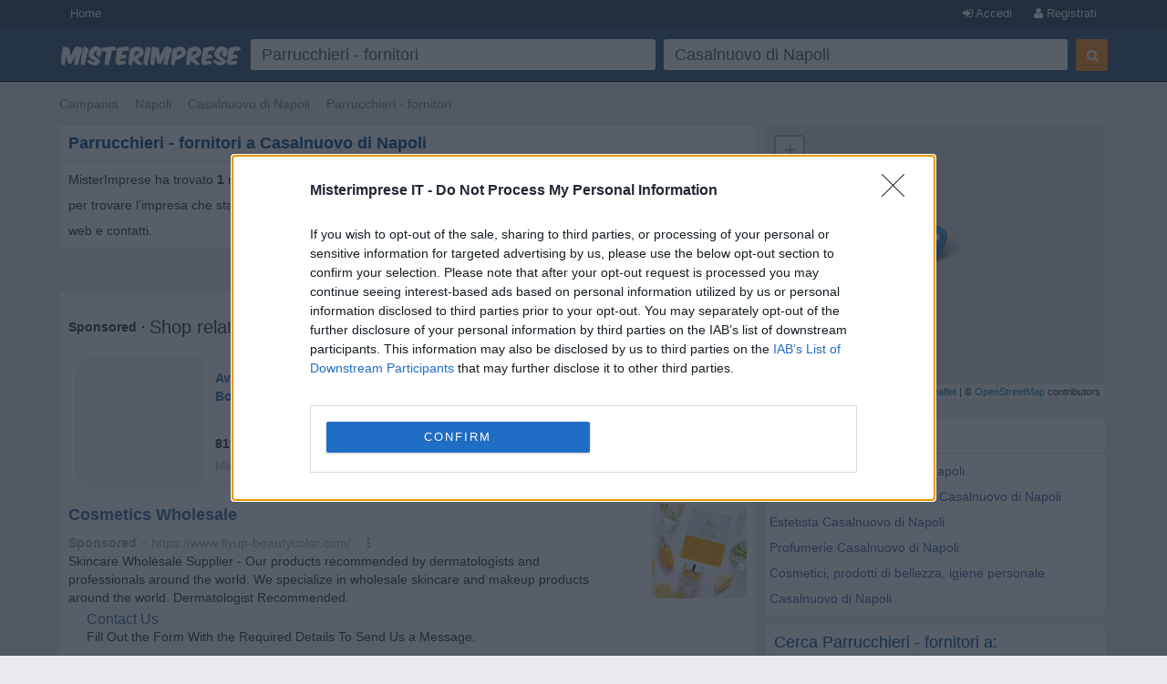

--- FILE ---
content_type: text/html; charset=UTF-8
request_url: https://syndicatedsearch.goog/afs/ads?sjk=oLct2RaFT5iTI134sF8o8Q%3D%3D&psid=6319228291&adpage=1&channel=2003393468&iab_gdprApplies=false&client=pub-2783404698413455&q=Parrucchieri%20-%20fornitori&r=m&hl=it&cpp=3&type=0&oe=UTF-8&ie=UTF-8&fexp=21404%2C17300003%2C17301431%2C17301432%2C17301436%2C17301266%2C72717108&format=p2%7Cn2&ad=n2p2&nocache=5201769175607146&num=0&output=uds_ads_only&v=3&bsl=10&pac=0&u_his=2&u_tz=0&dt=1769175607160&u_w=1280&u_h=720&biw=1280&bih=720&psw=1280&psh=1405&frm=0&uio=--&cont=afs1%7Cafs2&drt=0&jsid=csa&jsv=858536381&rurl=https%3A%2F%2Fwww.misterimprese.it%2Fcampania%2Fnapoli%2Fcasalnuovo-di-napoli%2Fparrucchieri-fornitori.html
body_size: 18006
content:
<!doctype html><html lang="it-US"> <head> <style id="ssr-boilerplate">body{-webkit-text-size-adjust:100%; font-family:arial,sans-serif; margin:0;}.div{-webkit-box-flex:0 0; -webkit-flex-shrink:0; flex-shrink:0;max-width:100%;}.span:last-child, .div:last-child{-webkit-box-flex:1 0; -webkit-flex-shrink:1; flex-shrink:1;}.a{text-decoration:none; text-transform:none; color:inherit; display:inline-block;}.span{-webkit-box-flex:0 0; -webkit-flex-shrink:0; flex-shrink:0;display:inline-block; overflow:hidden; text-transform:none;}.img{border:none; max-width:100%; max-height:100%;}.i_{display:-ms-flexbox; display:-webkit-box; display:-webkit-flex; display:flex;-ms-flex-align:start; -webkit-box-align:start; -webkit-align-items:flex-start; align-items:flex-start;box-sizing:border-box; overflow:hidden;}.v_{-webkit-box-flex:1 0; -webkit-flex-shrink:1; flex-shrink:1;}.j_>span:last-child, .j_>div:last-child, .w_, .w_:last-child{-webkit-box-flex:0 0; -webkit-flex-shrink:0; flex-shrink:0;}.l_{-ms-overflow-style:none; scrollbar-width:none;}.l_::-webkit-scrollbar{display:none;}.s_{position:relative; display:inline-block;}.u_{position:absolute; top:0; left:0; height:100%; background-repeat:no-repeat; background-size:auto 100%;}.t_{display:block;}.r_{display:-ms-flexbox; display:-webkit-box; display:-webkit-flex; display:flex;-ms-flex-align:center; -webkit-box-align:center; -webkit-align-items:center; align-items:center;-ms-flex-pack:center; -webkit-box-pack:center; -webkit-justify-content:center; justify-content:center;}.q_{box-sizing:border-box; max-width:100%; max-height:100%; overflow:hidden;display:-ms-flexbox; display:-webkit-box; display:-webkit-flex; display:flex;-ms-flex-align:center; -webkit-box-align:center; -webkit-align-items:center; align-items:center;-ms-flex-pack:center; -webkit-box-pack:center; -webkit-justify-content:center; justify-content:center;}.n_{text-overflow:ellipsis; white-space:nowrap;}.p_{-ms-flex-negative:1; max-width: 100%;}.m_{overflow:hidden;}.o_{white-space:nowrap;}.x_{cursor:pointer;}.y_{display:none; position:absolute; z-index:1;}.k_>div:not(.y_) {display:-webkit-inline-box; display:-moz-inline-box; display:-ms-inline-flexbox; display:-webkit-inline-flex; display:inline-flex; vertical-align:middle;}.k_.topAlign>div{vertical-align:top;}.k_.centerAlign>div{vertical-align:middle;}.k_.bottomAlign>div{vertical-align:bottom;}.k_>span, .k_>a, .k_>img, .k_{display:inline; vertical-align:middle;}.si101:nth-of-type(5n+1) > .si141{border-left: #1f8a70 7px solid;}.rssAttrContainer ~ .si101:nth-of-type(5n+2) > .si141{border-left: #1f8a70 7px solid;}.si101:nth-of-type(5n+3) > .si141{border-left: #bedb39 7px solid;}.rssAttrContainer ~ .si101:nth-of-type(5n+4) > .si141{border-left: #bedb39 7px solid;}.si101:nth-of-type(5n+5) > .si141{border-left: #ffe11a 7px solid;}.rssAttrContainer ~ .si101:nth-of-type(5n+6) > .si141{border-left: #ffe11a 7px solid;}.si101:nth-of-type(5n+2) > .si141{border-left: #fd7400 7px solid;}.rssAttrContainer ~ .si101:nth-of-type(5n+3) > .si141{border-left: #fd7400 7px solid;}.si101:nth-of-type(5n+4) > .si141{border-left: #004358 7px solid;}.rssAttrContainer ~ .si101:nth-of-type(5n+5) > .si141{border-left: #004358 7px solid;}.z_{cursor:pointer;}.si130{display:inline; text-transform:inherit;}.flexAlignStart{-ms-flex-align:start; -webkit-box-align:start; -webkit-align-items:flex-start; align-items:flex-start;}.flexAlignBottom{-ms-flex-align:end; -webkit-box-align:end; -webkit-align-items:flex-end; align-items:flex-end;}.flexAlignCenter{-ms-flex-align:center; -webkit-box-align:center; -webkit-align-items:center; align-items:center;}.flexAlignStretch{-ms-flex-align:stretch; -webkit-box-align:stretch; -webkit-align-items:stretch; align-items:stretch;}.flexJustifyStart{-ms-flex-pack:start; -webkit-box-pack:start; -webkit-justify-content:flex-start; justify-content:flex-start;}.flexJustifyCenter{-ms-flex-pack:center; -webkit-box-pack:center; -webkit-justify-content:center; justify-content:center;}.flexJustifyEnd{-ms-flex-pack:end; -webkit-box-pack:end; -webkit-justify-content:flex-end; justify-content:flex-end;}</style>  <style>.si101{background-color:#ffffff;font-family:Arial,arial,sans-serif;font-size:14px;line-height:20px;padding-bottom:5px;padding-left:0px;padding-right:0px;padding-top:11px;color:#333333;}.si32{width:100%; -ms-flex-negative:1;-webkit-box-flex:1 0; -webkit-flex-shrink:1; flex-shrink:1;}.si33{width:100%; -ms-flex-negative:1;-webkit-box-flex:1 0; -webkit-flex-shrink:1; flex-shrink:1;}.si39{margin-bottom:8px;margin-right:8px;}.si27{font-weight:700;font-family:Arial,arial,sans-serif;font-size:18px;line-height:25px;color:#3b65a6;width:100%; -ms-flex-negative:1;-webkit-box-flex:1 0; -webkit-flex-shrink:1; flex-shrink:1;}.si27:hover{text-decoration:underline;}.si36{height:100%;width:100%; -ms-flex-negative:1;-webkit-box-flex:1 0; -webkit-flex-shrink:1; flex-shrink:1;}.si34{margin-bottom:0px;}.si42{width:100%; -ms-flex-negative:1;-webkit-box-flex:1 0; -webkit-flex-shrink:1; flex-shrink:1;}.si93{width:100%; -ms-flex-negative:1;-webkit-box-flex:1 0; -webkit-flex-shrink:1; flex-shrink:1;}.si28{font-family:Arial,arial,sans-serif;font-size:14px;color:#aaaaaa;}.si92{padding-right:8px;width:100%; -ms-flex-negative:1;-webkit-box-flex:1 0; -webkit-flex-shrink:1; flex-shrink:1;}.si29{font-family:Arial,arial,sans-serif;font-size:14px;line-height:20px;max-width:600px;color:#333333;}.si96{margin-top:6px;}.si94{margin-right:8px;}.si90{margin-top:6px;}.si35{margin-left:20px;}.si38{height:100%;}.si37{height:100%;}.si1{color:#70757a;}.si5{border-radius:8px;}.si11{font-family:Arial,arial,sans-serif;font-size:14px;color:#70757a;}.si14{margin-left:0px;margin-top:10px;}.si15{font-family:Arial,arial,sans-serif;font-size:15px;line-height:25px;color:#3b65a6;}.si15:hover{text-decoration:underline;}.si17{font-weight:400;font-size:14px;margin-bottom:2px;}.si18{color:#3b65a6;}.si18:hover{text-decoration:underline;}.si19{color:#222222;}.si20{font-family:Arial,arial,sans-serif;color:#aaaaaa;}.si21{font-weight:400;border-radius:4px;border:1px solid #DADCE0;font-family:Arial,arial,sans-serif;font-size:15px;max-height:55px;margin-bottom:10px;margin-left:1px;margin-right:2px;margin-top:10px;padding-bottom:7px;padding-left:5px;padding-right:5px;padding-top:7px;color:#3b65a6;}.si21:hover{text-decoration:underline;}.si22{padding-bottom:3px;padding-left:3px;padding-right:3px;padding-top:3px;}.si23{height:12px;margin-left:5px;width:12px;}.si69{max-width:104px;margin-left:8px;}.si70{padding-bottom:14px;padding-left:20px;padding-right:20px;padding-top:0px;}.si71{font-family:Arial,arial,sans-serif;font-size:16px;line-height:20px;color:#3b65a6;}.si71:hover{text-decoration:underline;}.si102{border-radius:8px;}.si128{height:1px;width:100%; -ms-flex-negative:1;-webkit-box-flex:1 0; -webkit-flex-shrink:1; flex-shrink:1;}div>div.si128:last-child{display:none;}.si130{font-weight:700;}.si148{padding-right:0px;}.si149{height:18px;padding-left:8px;width:30px;}.si179{border-radius:8px;max-height:231px;max-width:440px;margin-bottom:12px;margin-top:12px;}.si179 > .aa_{background-color:#000000; opacity:0.02999999932944775; bottom:0; top:0; right:0; left:0; position:absolute;}.si3{font-family:Arial,arial,sans-serif;font-size:14px;line-height:14px;color:#666666;}.si24{color:#aaaaaa;}.si25{font-weight:700;border-radius:3px;font-size:14px;line-height:20px;color:#aaaaaa;}.si26{font-family:Arial,arial,sans-serif;}.si72{font-family:"Helvetica Neue",arial,sans-serif;font-size:14px;line-height:18px;color:#333333;}.adBadgeBullet{font-weight:700;padding-left:6px;padding-right:6px;}.y_{font-weight:400;background-color:#ffffff;border:1px solid #dddddd;font-family:sans-serif,arial,sans-serif;font-size:12px;line-height:12px;padding-bottom:5px;padding-left:5px;padding-right:5px;padding-top:5px;color:#666666;}.si2{padding-right:3px;}.srSpaceChar{width:3px;}.srLink{}.srLink:hover{text-decoration:underline;}.si7{padding-bottom:3px;padding-left:6px;padding-right:4px;}.ctdRatingSpacer{width:3px;}.si16{padding-left:3px;padding-right:3px;}.sitelinksLeftColumn{padding-right:20px;}.sitelinksRightColumn{padding-left:20px;}.exp-sitelinks-container{padding-top:4px;}.priceExtensionChipsExpandoPriceHyphen{margin-left:5px;}.priceExtensionChipsPrice{margin-left:5px;margin-right:5px;}.promotionExtensionOccasion{font-weight:700;}.promotionExtensionLink{}.promotionExtensionLink:hover{text-decoration:underline;}</style> <meta content="NOINDEX, NOFOLLOW" name="ROBOTS"> <meta content="telephone=no" name="format-detection"> <meta content="origin" name="referrer"> <title>Ads by Google</title>   </head> <body>  <div id="adBlock">   <div id="ssrad-master" data-csa-needs-processing="1" data-num-ads="1" class="parent_container"><div class="i_ div si135" style="-ms-flex-direction:column; -webkit-box-orient:vertical; -webkit-flex-direction:column; flex-direction:column;-ms-flex-pack:start; -webkit-box-pack:start; -webkit-justify-content:flex-start; justify-content:flex-start;-ms-flex-align:stretch; -webkit-box-align:stretch; -webkit-align-items:stretch; align-items:stretch;" data-ad-container="1"><div id="e1" class="i_ div clicktrackedAd_js si101" style="-ms-flex-direction:column; -webkit-box-orient:vertical; -webkit-flex-direction:column; flex-direction:column;"><div class="i_ div si32" style="-ms-flex-direction:row; -webkit-box-orient:horizontal; -webkit-flex-direction:row; flex-direction:row;-ms-flex-pack:start; -webkit-box-pack:start; -webkit-justify-content:flex-start; justify-content:flex-start;-ms-flex-align:stretch; -webkit-box-align:stretch; -webkit-align-items:stretch; align-items:stretch;"><div class="i_ div si33" style="-ms-flex-direction:column; -webkit-box-orient:vertical; -webkit-flex-direction:column; flex-direction:column;-ms-flex-pack:start; -webkit-box-pack:start; -webkit-justify-content:flex-start; justify-content:flex-start;-ms-flex-align:stretch; -webkit-box-align:stretch; -webkit-align-items:stretch; align-items:stretch;"><div class="i_ div si39" style="-ms-flex-direction:row; -webkit-box-orient:horizontal; -webkit-flex-direction:row; flex-direction:row;"><a class="p_ si27 a" href="https://syndicatedsearch.goog/aclk?sa=L&amp;pf=1&amp;ai=DChsSEwj8oYvd5KGSAxUAQH8AHZtpEk8YACICCAEQAxoCb2E&amp;co=1&amp;ase=2&amp;gclid=EAIaIQobChMI_KGL3eShkgMVAEB_AB2baRJPEAAYASAAEgIImfD_BwE&amp;cid=[base64]&amp;cce=2&amp;category=acrcp_v1_32&amp;sig=AOD64_1z8E-D3PPS597IaOi9ChM6tEYrCA&amp;q&amp;nis=4&amp;adurl=https://www.flyup-beautycolor.com/news_detail/2022032426/?gad_source%3D5%26gad_campaignid%3D1021616385%26gclid%3DEAIaIQobChMI_KGL3eShkgMVAEB_AB2baRJPEAAYASAAEgIImfD_BwE" data-nb="0" attributionsrc="" data-set-target="1" target="_top"><span data-lines="2" data-truncate="0" class="span" style="display: -webkit-box; -webkit-box-orient: vertical; overflow: hidden; -webkit-line-clamp: 2; ">Cosmetics Wholesale</span></a></div><div class="i_ div si41" style="-ms-flex-direction:row; -webkit-box-orient:horizontal; -webkit-flex-direction:row; flex-direction:row;"><div class="i_ div si36 v_" style="-ms-flex-direction:column; -webkit-box-orient:vertical; -webkit-flex-direction:column; flex-direction:column;-ms-flex-pack:start; -webkit-box-pack:start; -webkit-justify-content:flex-start; justify-content:flex-start;-ms-flex-align:stretch; -webkit-box-align:stretch; -webkit-align-items:stretch; align-items:stretch;"><div class="i_ div si34" style="-ms-flex-direction:row; -webkit-box-orient:horizontal; -webkit-flex-direction:row; flex-direction:row;-ms-flex-pack:start; -webkit-box-pack:start; -webkit-justify-content:flex-start; justify-content:flex-start;-ms-flex-align:center; -webkit-box-align:center; -webkit-align-items:center; align-items:center;-ms-flex-wrap:wrap; -webkit-flex-wrap:wrap; flex-wrap:wrap;"><div class="i_ div si42" style="-ms-flex-direction:row; -webkit-box-orient:horizontal; -webkit-flex-direction:row; flex-direction:row;-ms-flex-pack:start; -webkit-box-pack:start; -webkit-justify-content:flex-start; justify-content:flex-start;-ms-flex-align:center; -webkit-box-align:center; -webkit-align-items:center; align-items:center;"><div class="i_ div si93 v_" style="-ms-flex-direction:row; -webkit-box-orient:horizontal; -webkit-flex-direction:row; flex-direction:row;-ms-flex-pack:start; -webkit-box-pack:start; -webkit-justify-content:flex-start; justify-content:flex-start;-ms-flex-align:center; -webkit-box-align:center; -webkit-align-items:center; align-items:center;"><div class="i_ div si25 w_" style="-ms-flex-direction:row; -webkit-box-orient:horizontal; -webkit-flex-direction:row; flex-direction:row;"><span class="p_  span">Sponsored</span><span class="p_ adBadgeBullet span">·</span></div><a class="m_ n_ si28 a" data-lines="1" data-truncate="0" href="https://syndicatedsearch.goog/aclk?sa=L&amp;pf=1&amp;ai=DChsSEwj8oYvd5KGSAxUAQH8AHZtpEk8YACICCAEQAxoCb2E&amp;co=1&amp;ase=2&amp;gclid=EAIaIQobChMI_KGL3eShkgMVAEB_AB2baRJPEAAYASAAEgIImfD_BwE&amp;cid=[base64]&amp;cce=2&amp;category=acrcp_v1_32&amp;sig=AOD64_1z8E-D3PPS597IaOi9ChM6tEYrCA&amp;q&amp;nis=4&amp;adurl=https://www.flyup-beautycolor.com/news_detail/2022032426/?gad_source%3D5%26gad_campaignid%3D1021616385%26gclid%3DEAIaIQobChMI_KGL3eShkgMVAEB_AB2baRJPEAAYASAAEgIImfD_BwE" data-nb="1" attributionsrc="" data-set-target="1" target="_top">https://www.flyup-beautycolor.com/</a><div class="i_ div w_" style="-ms-flex-direction:row; -webkit-box-orient:horizontal; -webkit-flex-direction:row; flex-direction:row;-ms-flex-pack:center; -webkit-box-pack:center; -webkit-justify-content:center; justify-content:center;-ms-flex-align:center; -webkit-box-align:center; -webkit-align-items:center; align-items:center;"><a href="https://adssettings.google.com/whythisad?source=afs_3p&amp;reasons=[base64]&amp;hl=it&amp;opi=122715837" data-notrack="true" data-set-target="1" target="_top" class="a q_ si149"><img src="https://www.google.com/images/afs/snowman.png" alt="" loading="lazy" class="img" data-pingback-type="wtac"></a></div></div></div></div><div class="i_ div si91" style="-ms-flex-direction:row; -webkit-box-orient:horizontal; -webkit-flex-direction:row; flex-direction:row;"><div class="i_ div si92 v_" style="-ms-flex-direction:column; -webkit-box-orient:vertical; -webkit-flex-direction:column; flex-direction:column;-ms-flex-pack:start; -webkit-box-pack:start; -webkit-justify-content:flex-start; justify-content:flex-start;-ms-flex-align:stretch; -webkit-box-align:stretch; -webkit-align-items:stretch; align-items:stretch;"><span class="p_ si29 span"><span data-lines="4" data-truncate="0" class="span" style="display: -webkit-box; -webkit-box-orient: vertical; overflow: hidden; -webkit-line-clamp: 4; ">Skincare Wholesale Supplier - Our products recommended by dermatologists 
and professionals around the world. We specialize in wholesale skincare and 
makeup products around the world. Dermatologist Recommended.</span></span></div></div><div class="i_ div exp-sitelinks-container" style="-ms-flex-direction:column; -webkit-box-orient:vertical; -webkit-flex-direction:column; flex-direction:column;"><div class="i_ div si70" style="-ms-flex-direction:column; -webkit-box-orient:vertical; -webkit-flex-direction:column; flex-direction:column;-ms-flex-pack:start; -webkit-box-pack:start; -webkit-justify-content:flex-start; justify-content:flex-start;-ms-flex-align:stretch; -webkit-box-align:stretch; -webkit-align-items:stretch; align-items:stretch;"><a class="m_ n_ si71 a" data-lines="1" data-truncate="0" href="https://syndicatedsearch.goog/aclk?sa=L&amp;pf=1&amp;ai=DChsSEwj8oYvd5KGSAxUAQH8AHZtpEk8YACICCAEQEhoCb2E&amp;co=1&amp;ase=2&amp;gclid=EAIaIQobChMI_KGL3eShkgMVAEB_AB2baRJPEAAYASACEgIFwfD_BwE&amp;cid=[base64]&amp;cce=2&amp;category=acrcp_v1_32&amp;sig=AOD64_2u2ejzU8MT-hl1Ps57RmYUG9sUqQ&amp;nis=4&amp;adurl=https://www.flyup-beautycolor.com/contact.php?gad_source%3D5%26gad_campaignid%3D1021616385%26gclid%3DEAIaIQobChMI_KGL3eShkgMVAEB_AB2baRJPEAAYASACEgIFwfD_BwE" data-nb="6" attributionsrc="" data-set-target="1" target="_top">Contact Us</a><span data-lines="1" data-truncate="0" class="m_ n_ si72 span">Fill Out the Form With the Required Details To Send Us a Message.</span></div><div class="i_ div si70" style="-ms-flex-direction:column; -webkit-box-orient:vertical; -webkit-flex-direction:column; flex-direction:column;-ms-flex-pack:start; -webkit-box-pack:start; -webkit-justify-content:flex-start; justify-content:flex-start;-ms-flex-align:stretch; -webkit-box-align:stretch; -webkit-align-items:stretch; align-items:stretch;"><a class="m_ n_ si71 a" data-lines="1" data-truncate="0" href="https://syndicatedsearch.goog/aclk?sa=L&amp;pf=1&amp;ai=DChsSEwj8oYvd5KGSAxUAQH8AHZtpEk8YACICCAEQExoCb2E&amp;co=1&amp;ase=2&amp;gclid=EAIaIQobChMI_KGL3eShkgMVAEB_AB2baRJPEAAYASADEgKEY_D_BwE&amp;cid=[base64]&amp;cce=2&amp;category=acrcp_v1_32&amp;sig=AOD64_1dN2tQh9qnu5cRhABrUm2mf_FX9g&amp;nis=4&amp;adurl=https://www.flyup-beautycolor.com/about/?gad_source%3D5%26gad_campaignid%3D1021616385%26gclid%3DEAIaIQobChMI_KGL3eShkgMVAEB_AB2baRJPEAAYASADEgKEY_D_BwE" data-nb="6" attributionsrc="" data-set-target="1" target="_top">About Us</a><span data-lines="1" data-truncate="0" class="m_ n_ si72 span">We Provide Medical-Grade Cosmetics To Meet Customers’ Needs.</span></div><div class="i_ div si70" style="-ms-flex-direction:column; -webkit-box-orient:vertical; -webkit-flex-direction:column; flex-direction:column;-ms-flex-pack:start; -webkit-box-pack:start; -webkit-justify-content:flex-start; justify-content:flex-start;-ms-flex-align:stretch; -webkit-box-align:stretch; -webkit-align-items:stretch; align-items:stretch;"><a class="m_ n_ si71 a" data-lines="1" data-truncate="0" href="https://syndicatedsearch.goog/aclk?sa=L&amp;pf=1&amp;ai=DChsSEwj8oYvd5KGSAxUAQH8AHZtpEk8YACICCAEQFBoCb2E&amp;co=1&amp;ase=2&amp;gclid=EAIaIQobChMI_KGL3eShkgMVAEB_AB2baRJPEAAYASAEEgLNJfD_BwE&amp;cid=[base64]&amp;cce=2&amp;category=acrcp_v1_32&amp;sig=AOD64_1Icw7-KUgNfcm8ylzE1kRCW-kZBw&amp;nis=4&amp;adurl=https://www.flyup-beautycolor.com/brandstory/?gad_source%3D5%26gad_campaignid%3D1021616385%26gclid%3DEAIaIQobChMI_KGL3eShkgMVAEB_AB2baRJPEAAYASAEEgLNJfD_BwE" data-nb="6" attributionsrc="" data-set-target="1" target="_top">Brand Story</a><span data-lines="1" data-truncate="0" class="m_ n_ si72 span">The HD Advanced Formula Makes Skin Look Flawless And More.</span></div><div class="i_ div si70" style="-ms-flex-direction:column; -webkit-box-orient:vertical; -webkit-flex-direction:column; flex-direction:column;-ms-flex-pack:start; -webkit-box-pack:start; -webkit-justify-content:flex-start; justify-content:flex-start;-ms-flex-align:stretch; -webkit-box-align:stretch; -webkit-align-items:stretch; align-items:stretch;"><a class="m_ n_ si71 a" data-lines="1" data-truncate="0" href="https://syndicatedsearch.goog/aclk?sa=L&amp;pf=1&amp;ai=DChsSEwj8oYvd5KGSAxUAQH8AHZtpEk8YACICCAEQFRoCb2E&amp;co=1&amp;ase=2&amp;gclid=EAIaIQobChMI_KGL3eShkgMVAEB_AB2baRJPEAAYASAFEgJ0W_D_BwE&amp;cid=[base64]&amp;cce=2&amp;category=acrcp_v1_32&amp;sig=AOD64_3zrU3fqV8QdiZaIx5wFhe-afZTwA&amp;nis=4&amp;adurl=https://www.flyup-beautycolor.com/news_list/?gad_source%3D5%26gad_campaignid%3D1021616385%26gclid%3DEAIaIQobChMI_KGL3eShkgMVAEB_AB2baRJPEAAYASAFEgJ0W_D_BwE" data-nb="6" attributionsrc="" data-set-target="1" target="_top">News List</a><span data-lines="1" data-truncate="0" class="m_ n_ si72 span">Our Posts Include the Power Of Vitamin C For Skin And More.</span></div></div><div class="i_ div si38" style="-ms-flex-direction:row; -webkit-box-orient:horizontal; -webkit-flex-direction:row; flex-direction:row;-ms-flex-pack:start; -webkit-box-pack:start; -webkit-justify-content:flex-start; justify-content:flex-start;-ms-flex-align:end; -webkit-box-align:end; -webkit-align-items:flex-end; align-items:flex-end;"><div class="i_ div" style="-ms-flex-direction:row; -webkit-box-orient:horizontal; -webkit-flex-direction:row; flex-direction:row;"><div class="i_ div" style="-ms-flex-direction:row; -webkit-box-orient:horizontal; -webkit-flex-direction:row; flex-direction:row;"><a href="https://syndicatedsearch.goog/aclk?sa=L&amp;pf=1&amp;ai=DChsSEwj8oYvd5KGSAxUAQH8AHZtpEk8YACICCAEQAxoCb2E&amp;co=1&amp;ase=2&amp;gclid=EAIaIQobChMI_KGL3eShkgMVAEB_AB2baRJPEAAYASAAEgIImfD_BwE&amp;cid=[base64]&amp;cce=2&amp;category=acrcp_v1_32&amp;sig=AOD64_1z8E-D3PPS597IaOi9ChM6tEYrCA&amp;q&amp;nis=4&amp;adurl=https://www.flyup-beautycolor.com/news_detail/2022032426/?gad_source%3D5%26gad_campaignid%3D1021616385%26gclid%3DEAIaIQobChMI_KGL3eShkgMVAEB_AB2baRJPEAAYASAAEgIImfD_BwE" data-nb="8" attributionsrc="" data-set-target="1" target="_top" class="i_ a si21" style="-ms-flex-direction:row; -webkit-box-orient:horizontal; -webkit-flex-direction:row; flex-direction:row;-ms-flex-pack:center; -webkit-box-pack:center; -webkit-justify-content:center; justify-content:center;-ms-flex-align:center; -webkit-box-align:center; -webkit-align-items:center; align-items:center;"><span class="p_ si22 span">➤ Visit Website</span></a></div></div></div></div></div></div><div class="i_ div si37 w_" style="-ms-flex-direction:row; -webkit-box-orient:horizontal; -webkit-flex-direction:row; flex-direction:row;"><div class="i_ div si69" style="-ms-flex-direction:row; -webkit-box-orient:horizontal; -webkit-flex-direction:row; flex-direction:row;-ms-flex-pack:center; -webkit-box-pack:center; -webkit-justify-content:center; justify-content:center;-ms-flex-align:center; -webkit-box-align:center; -webkit-align-items:center; align-items:center;"><a href="https://syndicatedsearch.goog/aclk?sa=L&amp;pf=1&amp;ai=DChsSEwj8oYvd5KGSAxUAQH8AHZtpEk8YACICCAEQDBoCb2E&amp;co=1&amp;ase=2&amp;gclid=EAIaIQobChMI_KGL3eShkgMVAEB_AB2baRJPEAAYASABEgITYvD_BwE&amp;cid=[base64]&amp;cce=2&amp;category=acrcp_v1_32&amp;sig=AOD64_2nrVJtqAqVebVGz74_MqqT-7UzXA&amp;nis=4&amp;adurl=https://www.flyup-beautycolor.com/news_detail/2022032426/?gad_source%3D5%26gad_campaignid%3D1021616385%26gclid%3DEAIaIQobChMI_KGL3eShkgMVAEB_AB2baRJPEAAYASABEgITYvD_BwE" data-nb="9" attributionsrc="" data-set-target="1" target="_top" aria-hidden="true" tabindex="-1" class="a q_ si102"><img src="https://tpc.googlesyndication.com/simgad/3901661903682366499?sqp=-oaymwEMCMgBEMgBIAFQAVgB&amp;rs=AOga4qnc6fIuozypal9h4YSevb63k_FH3w" alt="" loading="lazy" class="img"></a></div></div></div></div></div></div> </div> <div id="ssrab" style="display:none;"><!--leader-content--><style id="ssrs-master-a">.si101{font-weight:400;background-color:#ffffff;border-radius:16px;border:1px solid #E5E5E5;font-family:Arial,arial,sans-serif;font-size:14px;line-height:20px;min-height:140px;margin-left:8px;margin-top:8px;color:#333333;width:290px;}.si108{background-color:#F7F7F7;}.si35{padding-bottom:12px;padding-left:12px;padding-right:12px;padding-top:12px;width:100%; -ms-flex-negative:1;-webkit-box-flex:1 0; -webkit-flex-shrink:1; flex-shrink:1;}.si37{height:100%;}.si41{line-height:20px;padding-top:4px;}.si46{width:100%; -ms-flex-negative:1;-webkit-box-flex:1 0; -webkit-flex-shrink:1; flex-shrink:1;}.si25{font-weight:700;border-radius:3px;border:1px solid #aaaaaa;font-size:14px;line-height:20px;margin-left:8px;color:#aaaaaa;}.si53{font-weight:400;font-size:14px;color:#70757A;}.si60{font-family:Arial,arial,sans-serif;font-size:14px;color:#aaaaaa;}.si61{font-weight:700;font-family:Arial,arial,sans-serif;font-size:14px;color:#333333;}.si65{font-weight:700;font-family:Arial,arial,sans-serif;font-size:14px;min-width:104px;padding-bottom:8px;color:#3b65a6;width:100%; -ms-flex-negative:1;-webkit-box-flex:1 0; -webkit-flex-shrink:1; flex-shrink:1;}.si66{height:140px;min-height:70px;min-width:70px;width:140px;}.si149{margin-left:-3px;padding-left:0px;width:21px;}.si24{color:#aaaaaa;}.eri{height:20px;width:37px;}.si131{}.si135{background-color:#ffffff;padding-bottom:8px;padding-right:52px;width:100%; -ms-flex-negative:1;-webkit-box-flex:1 0; -webkit-flex-shrink:1; flex-shrink:1;}.si147{}.blockLevelAttributionContainer{font-weight:700;background-color:#ffffff;font-family:Arial,arial,sans-serif;font-size:14px;padding-bottom:12px;padding-left:0px;padding-right:16px;padding-top:16px;color:#333333;width:100%; -ms-flex-negative:1;-webkit-box-flex:1 0; -webkit-flex-shrink:1; flex-shrink:1;}.adBlockContainer{width:100%; -ms-flex-negative:1;-webkit-box-flex:1 0; -webkit-flex-shrink:1; flex-shrink:1;}.lsb{background-color:rgba(255,255,255,1);border-radius:100px;border:1px solid #DFE1E5;height:44px;opacity:1;padding-bottom:10px;padding-left:10px;padding-right:10px;padding-top:10px;left:8px;position:absolute;-webkit-box-shadow:0px 7px 14px rgba(60,64,67,0.24); -moz-box-shadow:0px 7px 14px rgba(60,64,67,0.24); -ms-box-shadow:0px 7px 14px rgba(60,64,67,0.24); box-shadow:0px 7px 14px rgba(60,64,67,0.24);width:44px;}.lsb:hover{opacity:0.8999999761581421;}.rsb{background-color:rgba(255,255,255,1);border-radius:100px;border:1px solid #DFE1E5;height:44px;opacity:1;padding-bottom:10px;padding-left:10px;padding-right:10px;padding-top:10px;right:8px;position:absolute;-webkit-box-shadow:0px 7px 14px rgba(60,64,67,0.24); -moz-box-shadow:0px 7px 14px rgba(60,64,67,0.24); -ms-box-shadow:0px 7px 14px rgba(60,64,67,0.24); box-shadow:0px 7px 14px rgba(60,64,67,0.24);width:44px;}.rsb:hover{opacity:0.8999999761581421;}.adContainer{height:26px;width:100%; -ms-flex-negative:1;-webkit-box-flex:1 0; -webkit-flex-shrink:1; flex-shrink:1;}.adBadge{line-height:16px;}.adBadgeSeparator{padding-left:5px;padding-right:5px;}.headline{font-weight:400;font-family:"Arial Medium",arial,sans-serif;font-size:20px;line-height:26px;}.y_{font-weight:400;background-color:#ffffff;border:1px solid #dddddd;font-family:sans-serif,arial,sans-serif;font-size:12px;line-height:12px;padding-bottom:5px;padding-left:5px;padding-right:5px;padding-top:5px;color:#666666;}.wtaIconContainer{font-weight:400;height:26px;padding-left:12px;width:30px;}</style><div id="ssrad-master-a" data-csa-needs-processing="1" data-num-ads="8" class="parent_container"><div class="i_ div plasTemplateContainer" style="-ms-flex-direction:column; -webkit-box-orient:vertical; -webkit-flex-direction:column; flex-direction:column;"><div class="i_ div blockLevelAttributionContainer" style="-ms-flex-direction:row; -webkit-box-orient:horizontal; -webkit-flex-direction:row; flex-direction:row;-ms-flex-pack:start; -webkit-box-pack:start; -webkit-justify-content:flex-start; justify-content:flex-start;-ms-flex-align:stretch; -webkit-box-align:stretch; -webkit-align-items:stretch; align-items:stretch;"><div class="i_ div adContainer" style="-ms-flex-direction:row; -webkit-box-orient:horizontal; -webkit-flex-direction:row; flex-direction:row;-ms-flex-pack:start; -webkit-box-pack:start; -webkit-justify-content:flex-start; justify-content:flex-start;-ms-flex-align:center; -webkit-box-align:center; -webkit-align-items:center; align-items:center;"><span class="p_ adBadge span">Sponsored</span><span class="p_ adBadgeSeparator span">·</span><span data-lines="1" data-truncate="0" class="m_ n_ headline span">Shop related products</span></div><div class="i_ div wtaIconContainer w_" style="-ms-flex-direction:row; -webkit-box-orient:horizontal; -webkit-flex-direction:row; flex-direction:row;-ms-flex-pack:start; -webkit-box-pack:start; -webkit-justify-content:flex-start; justify-content:flex-start;-ms-flex-align:center; -webkit-box-align:center; -webkit-align-items:center; align-items:center;"><a href="https://adssettings.google.com/whythisad?source=afs_3p&amp;reasons=[base64]&amp;hl=it&amp;opi=122715837" data-notrack="true" data-set-target="1" target="_top" class="a q_ si147 w_"><img src="https://afs.googleusercontent.com/svg/more_vert.svg?c=%23333333" alt="" class="img" data-pingback-type="wtac"></a></div></div><div class="i_ div adBlockContainer" style="-ms-flex-direction:row; -webkit-box-orient:horizontal; -webkit-flex-direction:row; flex-direction:row;-ms-flex-pack:start; -webkit-box-pack:start; -webkit-justify-content:flex-start; justify-content:flex-start;-ms-flex-align:center; -webkit-box-align:center; -webkit-align-items:center; align-items:center;"><div class="i_ div si135 j_ l_" style="-ms-flex-direction:row; -webkit-box-orient:horizontal; -webkit-flex-direction:row; flex-direction:row;-ms-flex-pack:start; -webkit-box-pack:start; -webkit-justify-content:flex-start; justify-content:flex-start;-ms-flex-align:stretch; -webkit-box-align:stretch; -webkit-align-items:stretch; align-items:stretch;overflow-x:auto; -webkit-overflow-scrolling: touch; scroll-behavior: smooth;" data-ad-container="1"><div id="e2" class="i_ div clicktrackedAd_js si101" style="-ms-flex-direction:row; -webkit-box-orient:horizontal; -webkit-flex-direction:row; flex-direction:row;-ms-flex-pack:start; -webkit-box-pack:start; -webkit-justify-content:flex-start; justify-content:flex-start;-ms-flex-align:stretch; -webkit-box-align:stretch; -webkit-align-items:stretch; align-items:stretch;position:relative;"><div class="i_ div si108" style="-ms-flex-direction:row; -webkit-box-orient:horizontal; -webkit-flex-direction:row; flex-direction:row;-ms-flex-pack:center; -webkit-box-pack:center; -webkit-justify-content:center; justify-content:center;-ms-flex-align:center; -webkit-box-align:center; -webkit-align-items:center; align-items:center;"><div class="i_ div si33" style="-ms-flex-direction:column; -webkit-box-orient:vertical; -webkit-flex-direction:column; flex-direction:column;"><a href="https://syndicatedsearch.goog/aclk?sa=L&amp;ai=DChsSEwj8oYvd5KGSAxUAQH8AHZtpEk8YACICCAEQDxoCb2E&amp;co=1&amp;ase=2&amp;gclid=EAIaIQobChMI_KGL3eShkgMVAEB_AB2baRJPEAQYASABEgJMbvD_BwE&amp;cid=[base64]&amp;cce=2&amp;category=acrcp_v1_32&amp;sig=AOD64_2ybPfXUmXtdY0NFWyypCQ_VqGWWw&amp;ctype=5&amp;q&amp;nis=4&amp;adurl=https://minervabeauty.com/product/avant-shampoo-system-with-white-bowl?variant%3Dcolor:8074%26gad_source%3D5%26gad_campaignid%3D17190426167" data-nb="9" attributionsrc="" data-set-target="1" target="_top" class="a q_ si66"><img src="https://encrypted-tbn0.gstatic.com/shopping?q=tbn:ANd9GcRamyLZz8kdYtyiBW0hkZZ7FhV1BG_EfraekHO8MkNJ4p8-T9ZhZy4l-HjMOqnHi59K0X0RIdMR3D65eV9NTPnp05XWx5mHn1FW2EilU_ss8MSUFyg_s_Ii&amp;usqp=CAs" alt="" class="img" aria-label="Image of Avant Shampoo Bowl and Chair in Cashmere with White Bowl | Minerva Beauty"></a></div></div><div class="i_ div si35" style="-ms-flex-direction:column; -webkit-box-orient:vertical; -webkit-flex-direction:column; flex-direction:column;-ms-flex-pack:start; -webkit-box-pack:start; -webkit-justify-content:flex-start; justify-content:flex-start;-ms-flex-align:stretch; -webkit-box-align:stretch; -webkit-align-items:stretch; align-items:stretch;"><div class="i_ div si47" style="-ms-flex-direction:row; -webkit-box-orient:horizontal; -webkit-flex-direction:row; flex-direction:row;"><a class="p_ si65 a" href="https://syndicatedsearch.goog/aclk?sa=L&amp;ai=DChsSEwj8oYvd5KGSAxUAQH8AHZtpEk8YACICCAEQDxoCb2E&amp;co=1&amp;ase=2&amp;gclid=EAIaIQobChMI_KGL3eShkgMVAEB_AB2baRJPEAQYASABEgJMbvD_BwE&amp;cid=[base64]&amp;cce=2&amp;category=acrcp_v1_32&amp;sig=AOD64_2ybPfXUmXtdY0NFWyypCQ_VqGWWw&amp;ctype=5&amp;q&amp;nis=4&amp;adurl=https://minervabeauty.com/product/avant-shampoo-system-with-white-bowl?variant%3Dcolor:8074%26gad_source%3D5%26gad_campaignid%3D17190426167" data-nb="0" attributionsrc="" data-set-target="1" target="_top"><span data-lines="2" data-truncate="0" class="span" style="display: -webkit-box; -webkit-box-orient: vertical; overflow: hidden; -webkit-line-clamp: 2; ">Avant Shampoo Bowl and Chair in Cashmere with White Bowl | Minerva Beauty</span></a></div><div class="i_ div si37" style="-ms-flex-direction:column; -webkit-box-orient:vertical; -webkit-flex-direction:column; flex-direction:column;-ms-flex-pack:end; -webkit-box-pack:end; -webkit-justify-content:flex-end; justify-content:flex-end;-ms-flex-align:stretch; -webkit-box-align:stretch; -webkit-align-items:stretch; align-items:stretch;"><div class="i_ div si61" style="-ms-flex-direction:column; -webkit-box-orient:vertical; -webkit-flex-direction:column; flex-direction:column;"><div class="i_ div si136" style="-ms-flex-direction:row; -webkit-box-orient:horizontal; -webkit-flex-direction:row; flex-direction:row;"><span class="p_  span">819,00 USD</span></div></div><div class="i_ div si41" style="-ms-flex-direction:row; -webkit-box-orient:horizontal; -webkit-flex-direction:row; flex-direction:row;"><div class="i_ div si46" style="-ms-flex-direction:row; -webkit-box-orient:horizontal; -webkit-flex-direction:row; flex-direction:row;"><a class="m_ n_ si60 a" data-lines="1" data-truncate="0" href="https://syndicatedsearch.goog/aclk?sa=L&amp;ai=DChsSEwj8oYvd5KGSAxUAQH8AHZtpEk8YACICCAEQDxoCb2E&amp;co=1&amp;ase=2&amp;gclid=EAIaIQobChMI_KGL3eShkgMVAEB_AB2baRJPEAQYASABEgJMbvD_BwE&amp;cid=[base64]&amp;cce=2&amp;category=acrcp_v1_32&amp;sig=AOD64_2ybPfXUmXtdY0NFWyypCQ_VqGWWw&amp;ctype=5&amp;q&amp;nis=4&amp;adurl=https://minervabeauty.com/product/avant-shampoo-system-with-white-bowl?variant%3Dcolor:8074%26gad_source%3D5%26gad_campaignid%3D17190426167" data-nb="1" attributionsrc="" data-set-target="1" target="_top">Minerva Beauty</a></div></div></div></div></div><div id="e3" class="i_ div clicktrackedAd_js si101" style="-ms-flex-direction:row; -webkit-box-orient:horizontal; -webkit-flex-direction:row; flex-direction:row;-ms-flex-pack:start; -webkit-box-pack:start; -webkit-justify-content:flex-start; justify-content:flex-start;-ms-flex-align:stretch; -webkit-box-align:stretch; -webkit-align-items:stretch; align-items:stretch;position:relative;"><div class="i_ div si108" style="-ms-flex-direction:row; -webkit-box-orient:horizontal; -webkit-flex-direction:row; flex-direction:row;-ms-flex-pack:center; -webkit-box-pack:center; -webkit-justify-content:center; justify-content:center;-ms-flex-align:center; -webkit-box-align:center; -webkit-align-items:center; align-items:center;"><div class="i_ div si33" style="-ms-flex-direction:column; -webkit-box-orient:vertical; -webkit-flex-direction:column; flex-direction:column;"><a href="https://syndicatedsearch.goog/aclk?sa=L&amp;ai=DChsSEwj8oYvd5KGSAxUAQH8AHZtpEk8YACICCAEQChoCb2E&amp;co=1&amp;ase=2&amp;gclid=EAIaIQobChMI_KGL3eShkgMVAEB_AB2baRJPEAQYAiABEgLSvPD_BwE&amp;cid=[base64]&amp;cce=2&amp;category=acrcp_v1_32&amp;sig=AOD64_1h91lU9DhjyPA2Vd6M0cJB8KVAhA&amp;ctype=5&amp;q&amp;nis=4&amp;adurl=https://www.buyritebeauty.com/pibbs-3169-luca-dryer-chair/?utm_source%3Dgoogle%26utm_medium%3Dcpc%26utm_campaign%3DECI-PLA_PMax%253AShopping-Best_Seller_Dryers%26utm_id%3D20775845278%26gad_source%3D5%26gad_campaignid%3D20775847627" data-nb="9" attributionsrc="" data-set-target="1" target="_top" class="a q_ si66"><img src="https://encrypted-tbn1.gstatic.com/shopping?q=tbn:ANd9GcQKepIlAVjTVzMHYr39GGA-r-9hiQPhok69zL37LbDaTcHlut6UZTvU-b25aGfS8DsZ3zNuxwhipJF2yvV1NqwsidU72KPfOb4kwBfRiGqaEW5kZcoyJitq9A&amp;usqp=CAs" alt="" class="img" aria-label="Image of Pibbs Salon Dryer Chair - Model Luca 3169 - Professional Salon &amp; Spa Equipment"></a></div></div><div class="i_ div si35" style="-ms-flex-direction:column; -webkit-box-orient:vertical; -webkit-flex-direction:column; flex-direction:column;-ms-flex-pack:start; -webkit-box-pack:start; -webkit-justify-content:flex-start; justify-content:flex-start;-ms-flex-align:stretch; -webkit-box-align:stretch; -webkit-align-items:stretch; align-items:stretch;"><div class="i_ div si47" style="-ms-flex-direction:row; -webkit-box-orient:horizontal; -webkit-flex-direction:row; flex-direction:row;"><a class="p_ si65 a" href="https://syndicatedsearch.goog/aclk?sa=L&amp;ai=DChsSEwj8oYvd5KGSAxUAQH8AHZtpEk8YACICCAEQChoCb2E&amp;co=1&amp;ase=2&amp;gclid=EAIaIQobChMI_KGL3eShkgMVAEB_AB2baRJPEAQYAiABEgLSvPD_BwE&amp;cid=[base64]&amp;cce=2&amp;category=acrcp_v1_32&amp;sig=AOD64_1h91lU9DhjyPA2Vd6M0cJB8KVAhA&amp;ctype=5&amp;q&amp;nis=4&amp;adurl=https://www.buyritebeauty.com/pibbs-3169-luca-dryer-chair/?utm_source%3Dgoogle%26utm_medium%3Dcpc%26utm_campaign%3DECI-PLA_PMax%253AShopping-Best_Seller_Dryers%26utm_id%3D20775845278%26gad_source%3D5%26gad_campaignid%3D20775847627" data-nb="0" attributionsrc="" data-set-target="1" target="_top"><span data-lines="2" data-truncate="0" class="span" style="display: -webkit-box; -webkit-box-orient: vertical; overflow: hidden; -webkit-line-clamp: 2; ">Pibbs Salon Dryer Chair - Model Luca 3169 - Professional Salon &amp; Spa 
Equipment</span></a></div><div class="i_ div si37" style="-ms-flex-direction:column; -webkit-box-orient:vertical; -webkit-flex-direction:column; flex-direction:column;-ms-flex-pack:end; -webkit-box-pack:end; -webkit-justify-content:flex-end; justify-content:flex-end;-ms-flex-align:stretch; -webkit-box-align:stretch; -webkit-align-items:stretch; align-items:stretch;"><div class="i_ div si61" style="-ms-flex-direction:column; -webkit-box-orient:vertical; -webkit-flex-direction:column; flex-direction:column;"><div class="i_ div si136" style="-ms-flex-direction:row; -webkit-box-orient:horizontal; -webkit-flex-direction:row; flex-direction:row;"><span class="p_  span">429,00 USD</span></div></div><div class="i_ div si41" style="-ms-flex-direction:row; -webkit-box-orient:horizontal; -webkit-flex-direction:row; flex-direction:row;"><div class="i_ div si46" style="-ms-flex-direction:row; -webkit-box-orient:horizontal; -webkit-flex-direction:row; flex-direction:row;"><a class="m_ n_ si60 a" data-lines="1" data-truncate="0" href="https://syndicatedsearch.goog/aclk?sa=L&amp;ai=DChsSEwj8oYvd5KGSAxUAQH8AHZtpEk8YACICCAEQChoCb2E&amp;co=1&amp;ase=2&amp;gclid=EAIaIQobChMI_KGL3eShkgMVAEB_AB2baRJPEAQYAiABEgLSvPD_BwE&amp;cid=[base64]&amp;cce=2&amp;category=acrcp_v1_32&amp;sig=AOD64_1h91lU9DhjyPA2Vd6M0cJB8KVAhA&amp;ctype=5&amp;q&amp;nis=4&amp;adurl=https://www.buyritebeauty.com/pibbs-3169-luca-dryer-chair/?utm_source%3Dgoogle%26utm_medium%3Dcpc%26utm_campaign%3DECI-PLA_PMax%253AShopping-Best_Seller_Dryers%26utm_id%3D20775845278%26gad_source%3D5%26gad_campaignid%3D20775847627" data-nb="1" attributionsrc="" data-set-target="1" target="_top">Buy-Rite Beauty</a></div></div></div></div></div><div id="e9" class="i_ div clicktrackedAd_js si101" style="-ms-flex-direction:row; -webkit-box-orient:horizontal; -webkit-flex-direction:row; flex-direction:row;-ms-flex-pack:start; -webkit-box-pack:start; -webkit-justify-content:flex-start; justify-content:flex-start;-ms-flex-align:stretch; -webkit-box-align:stretch; -webkit-align-items:stretch; align-items:stretch;position:relative;"><div class="i_ div si108" style="-ms-flex-direction:row; -webkit-box-orient:horizontal; -webkit-flex-direction:row; flex-direction:row;-ms-flex-pack:center; -webkit-box-pack:center; -webkit-justify-content:center; justify-content:center;-ms-flex-align:center; -webkit-box-align:center; -webkit-align-items:center; align-items:center;"><div class="i_ div si33" style="-ms-flex-direction:column; -webkit-box-orient:vertical; -webkit-flex-direction:column; flex-direction:column;"><a href="https://syndicatedsearch.goog/aclk?sa=L&amp;ai=DChsSEwj8oYvd5KGSAxUAQH8AHZtpEk8YACICCAEQCRoCb2E&amp;co=1&amp;ase=2&amp;gclid=EAIaIQobChMI_KGL3eShkgMVAEB_AB2baRJPEAQYAyABEgIvovD_BwE&amp;cid=[base64]&amp;cce=2&amp;category=acrcp_v1_32&amp;sig=AOD64_251CeavN1DhYl2VZFh5RiYIRuM8A&amp;ctype=5&amp;q&amp;nis=4&amp;adurl=https://www.dirsalonfurniture.com/products/yume-hair-salon-styling-chairs?variant%3D42912460439667%26country%3DUS%26currency%3DUSD%26utm_medium%3Dproduct_sync%26utm_source%3Dgoogle%26utm_content%3Dsag_organic%26utm_campaign%3Dsag_organic%26gad_source%3D5%26gad_campaignid%3D23325520314" data-nb="9" attributionsrc="" data-set-target="1" target="_top" class="a q_ si66"><img src="https://encrypted-tbn0.gstatic.com/shopping?q=tbn:ANd9GcRT_UU19BgNP6ZNvJpGJK7XWTvkdcn9RAxvGhserXff2KGG1nVigGL6KrVTlqt6hqrT6sfZsPtH6U04GLyidoXHzdFP1Xx3vSXP9qEXagfotgybzpnmlyrV7Q&amp;usqp=CAs" alt="" class="img" aria-label="Image of Hair Salon Styling Chairs, Hydraulic Styling Chair Black / Square Base - Gold"></a></div></div><div class="i_ div si35" style="-ms-flex-direction:column; -webkit-box-orient:vertical; -webkit-flex-direction:column; flex-direction:column;-ms-flex-pack:start; -webkit-box-pack:start; -webkit-justify-content:flex-start; justify-content:flex-start;-ms-flex-align:stretch; -webkit-box-align:stretch; -webkit-align-items:stretch; align-items:stretch;"><div class="i_ div si47" style="-ms-flex-direction:row; -webkit-box-orient:horizontal; -webkit-flex-direction:row; flex-direction:row;"><a class="p_ si65 a" href="https://syndicatedsearch.goog/aclk?sa=L&amp;ai=DChsSEwj8oYvd5KGSAxUAQH8AHZtpEk8YACICCAEQCRoCb2E&amp;co=1&amp;ase=2&amp;gclid=EAIaIQobChMI_KGL3eShkgMVAEB_AB2baRJPEAQYAyABEgIvovD_BwE&amp;cid=[base64]&amp;cce=2&amp;category=acrcp_v1_32&amp;sig=AOD64_251CeavN1DhYl2VZFh5RiYIRuM8A&amp;ctype=5&amp;q&amp;nis=4&amp;adurl=https://www.dirsalonfurniture.com/products/yume-hair-salon-styling-chairs?variant%3D42912460439667%26country%3DUS%26currency%3DUSD%26utm_medium%3Dproduct_sync%26utm_source%3Dgoogle%26utm_content%3Dsag_organic%26utm_campaign%3Dsag_organic%26gad_source%3D5%26gad_campaignid%3D23325520314" data-nb="0" attributionsrc="" data-set-target="1" target="_top"><span data-lines="2" data-truncate="0" class="span" style="display: -webkit-box; -webkit-box-orient: vertical; overflow: hidden; -webkit-line-clamp: 2; ">Hair Salon Styling Chairs, Hydraulic Styling Chair Black / Square Base - 
Gold</span></a></div><div class="i_ div si37" style="-ms-flex-direction:column; -webkit-box-orient:vertical; -webkit-flex-direction:column; flex-direction:column;-ms-flex-pack:end; -webkit-box-pack:end; -webkit-justify-content:flex-end; justify-content:flex-end;-ms-flex-align:stretch; -webkit-box-align:stretch; -webkit-align-items:stretch; align-items:stretch;"><div class="i_ div si61" style="-ms-flex-direction:column; -webkit-box-orient:vertical; -webkit-flex-direction:column; flex-direction:column;"><div class="i_ div si136" style="-ms-flex-direction:row; -webkit-box-orient:horizontal; -webkit-flex-direction:row; flex-direction:row;"><span class="p_  span">475,00 USD</span></div></div><div class="i_ div si41" style="-ms-flex-direction:row; -webkit-box-orient:horizontal; -webkit-flex-direction:row; flex-direction:row;"><div class="i_ div si46" style="-ms-flex-direction:row; -webkit-box-orient:horizontal; -webkit-flex-direction:row; flex-direction:row;"><a class="m_ n_ si60 a" data-lines="1" data-truncate="0" href="https://syndicatedsearch.goog/aclk?sa=L&amp;ai=DChsSEwj8oYvd5KGSAxUAQH8AHZtpEk8YACICCAEQCRoCb2E&amp;co=1&amp;ase=2&amp;gclid=EAIaIQobChMI_KGL3eShkgMVAEB_AB2baRJPEAQYAyABEgIvovD_BwE&amp;cid=[base64]&amp;cce=2&amp;category=acrcp_v1_32&amp;sig=AOD64_251CeavN1DhYl2VZFh5RiYIRuM8A&amp;ctype=5&amp;q&amp;nis=4&amp;adurl=https://www.dirsalonfurniture.com/products/yume-hair-salon-styling-chairs?variant%3D42912460439667%26country%3DUS%26currency%3DUSD%26utm_medium%3Dproduct_sync%26utm_source%3Dgoogle%26utm_content%3Dsag_organic%26utm_campaign%3Dsag_organic%26gad_source%3D5%26gad_campaignid%3D23325520314" data-nb="1" attributionsrc="" data-set-target="1" target="_top">DIR Salon Furniture</a></div></div></div></div></div><div id="e8" class="i_ div clicktrackedAd_js si101" style="-ms-flex-direction:row; -webkit-box-orient:horizontal; -webkit-flex-direction:row; flex-direction:row;-ms-flex-pack:start; -webkit-box-pack:start; -webkit-justify-content:flex-start; justify-content:flex-start;-ms-flex-align:stretch; -webkit-box-align:stretch; -webkit-align-items:stretch; align-items:stretch;position:relative;"><div class="i_ div si108" style="-ms-flex-direction:row; -webkit-box-orient:horizontal; -webkit-flex-direction:row; flex-direction:row;-ms-flex-pack:center; -webkit-box-pack:center; -webkit-justify-content:center; justify-content:center;-ms-flex-align:center; -webkit-box-align:center; -webkit-align-items:center; align-items:center;"><div class="i_ div si33" style="-ms-flex-direction:column; -webkit-box-orient:vertical; -webkit-flex-direction:column; flex-direction:column;"><a href="https://syndicatedsearch.goog/aclk?sa=L&amp;ai=DChsSEwj8oYvd5KGSAxUAQH8AHZtpEk8YACICCAEQERoCb2E&amp;co=1&amp;ase=2&amp;gclid=EAIaIQobChMI_KGL3eShkgMVAEB_AB2baRJPEAQYBCABEgKh5vD_BwE&amp;cid=[base64]&amp;cce=2&amp;category=acrcp_v1_32&amp;sig=AOD64_2-gPhqGj8Qcf-HK2hhkM2UW2lPag&amp;ctype=5&amp;q&amp;nis=4&amp;adurl=https://www.buyritebeauty.com/k-o-professional-barber-chair/?utm_source%3Dgoogle%26utm_medium%3Dcpc%26utm_campaign%3DECI-PLA_PMax%253AShopping-Best_Seller_Shampoo_Products%252CNail_Salon%252CBarber%252C%25Stations%26utm_id%3D21070912488%26utm_id%3D21070912488%26gad_source%3D5%26gad_campaignid%3D21080952643" data-nb="9" attributionsrc="" data-set-target="1" target="_top" class="a q_ si66"><img src="https://encrypted-tbn3.gstatic.com/shopping?q=tbn:ANd9GcQPXCb2nSsBDYX_uYxoJJFsCIo4pN1q49Ota-EMp_6W9uzKnNFQ7OnyV5UDb7K4DpqK6PhypglAPtYa75j1Yu8f6u3yiC0MDluQyyLoDQe6Z9r4IPO6Epvf&amp;usqp=CAs" alt="" class="img" aria-label="Image of K.O. Heavy Duty All Purpose Barber Chair, Extra Wide Seat &amp; Headrest"></a></div></div><div class="i_ div si35" style="-ms-flex-direction:column; -webkit-box-orient:vertical; -webkit-flex-direction:column; flex-direction:column;-ms-flex-pack:start; -webkit-box-pack:start; -webkit-justify-content:flex-start; justify-content:flex-start;-ms-flex-align:stretch; -webkit-box-align:stretch; -webkit-align-items:stretch; align-items:stretch;"><div class="i_ div si47" style="-ms-flex-direction:row; -webkit-box-orient:horizontal; -webkit-flex-direction:row; flex-direction:row;"><a class="p_ si65 a" href="https://syndicatedsearch.goog/aclk?sa=L&amp;ai=DChsSEwj8oYvd5KGSAxUAQH8AHZtpEk8YACICCAEQERoCb2E&amp;co=1&amp;ase=2&amp;gclid=EAIaIQobChMI_KGL3eShkgMVAEB_AB2baRJPEAQYBCABEgKh5vD_BwE&amp;cid=[base64]&amp;cce=2&amp;category=acrcp_v1_32&amp;sig=AOD64_2-gPhqGj8Qcf-HK2hhkM2UW2lPag&amp;ctype=5&amp;q&amp;nis=4&amp;adurl=https://www.buyritebeauty.com/k-o-professional-barber-chair/?utm_source%3Dgoogle%26utm_medium%3Dcpc%26utm_campaign%3DECI-PLA_PMax%253AShopping-Best_Seller_Shampoo_Products%252CNail_Salon%252CBarber%252C%25Stations%26utm_id%3D21070912488%26utm_id%3D21070912488%26gad_source%3D5%26gad_campaignid%3D21080952643" data-nb="0" attributionsrc="" data-set-target="1" target="_top"><span data-lines="2" data-truncate="0" class="span" style="display: -webkit-box; -webkit-box-orient: vertical; overflow: hidden; -webkit-line-clamp: 2; ">K.O. Heavy Duty All Purpose Barber Chair, Extra Wide Seat &amp; Headrest</span></a></div><div class="i_ div si37" style="-ms-flex-direction:column; -webkit-box-orient:vertical; -webkit-flex-direction:column; flex-direction:column;-ms-flex-pack:end; -webkit-box-pack:end; -webkit-justify-content:flex-end; justify-content:flex-end;-ms-flex-align:stretch; -webkit-box-align:stretch; -webkit-align-items:stretch; align-items:stretch;"><div class="i_ div si61" style="-ms-flex-direction:column; -webkit-box-orient:vertical; -webkit-flex-direction:column; flex-direction:column;"><div class="i_ div si136" style="-ms-flex-direction:row; -webkit-box-orient:horizontal; -webkit-flex-direction:row; flex-direction:row;"><span class="p_  span">679,00 USD</span></div></div><div class="i_ div" style="-ms-flex-direction:column; -webkit-box-orient:vertical; -webkit-flex-direction:column; flex-direction:column;-ms-flex-pack:start; -webkit-box-pack:start; -webkit-justify-content:flex-start; justify-content:flex-start;-ms-flex-align:stretch; -webkit-box-align:stretch; -webkit-align-items:stretch; align-items:stretch;"><div class="i_ div si52" style="-ms-flex-direction:row; -webkit-box-orient:horizontal; -webkit-flex-direction:row; flex-direction:row;-ms-flex-pack:start; -webkit-box-pack:start; -webkit-justify-content:flex-start; justify-content:flex-start;-ms-flex-align:center; -webkit-box-align:center; -webkit-align-items:center; align-items:center;"><div class="r_ si131 div"><div class="s_ div"><img src="https://www.google.com/images/afs/sr-star-off.png" loading="lazy" class="t_ img" role="none"/><div class="u_ div" style="background-image: url(https://www.google.com/images/afs/sr-star-on.png); width: 97.60000228881836%" role="img" loading="lazy" aria-hidden="true"></div></div></div><span class="p_ si146 span">(27)</span></div></div><div class="i_ div si41" style="-ms-flex-direction:row; -webkit-box-orient:horizontal; -webkit-flex-direction:row; flex-direction:row;"><div class="i_ div si46" style="-ms-flex-direction:row; -webkit-box-orient:horizontal; -webkit-flex-direction:row; flex-direction:row;"><a class="m_ n_ si60 a" data-lines="1" data-truncate="0" href="https://syndicatedsearch.goog/aclk?sa=L&amp;ai=DChsSEwj8oYvd5KGSAxUAQH8AHZtpEk8YACICCAEQERoCb2E&amp;co=1&amp;ase=2&amp;gclid=EAIaIQobChMI_KGL3eShkgMVAEB_AB2baRJPEAQYBCABEgKh5vD_BwE&amp;cid=[base64]&amp;cce=2&amp;category=acrcp_v1_32&amp;sig=AOD64_2-gPhqGj8Qcf-HK2hhkM2UW2lPag&amp;ctype=5&amp;q&amp;nis=4&amp;adurl=https://www.buyritebeauty.com/k-o-professional-barber-chair/?utm_source%3Dgoogle%26utm_medium%3Dcpc%26utm_campaign%3DECI-PLA_PMax%253AShopping-Best_Seller_Shampoo_Products%252CNail_Salon%252CBarber%252C%25Stations%26utm_id%3D21070912488%26utm_id%3D21070912488%26gad_source%3D5%26gad_campaignid%3D21080952643" data-nb="1" attributionsrc="" data-set-target="1" target="_top">Buy-Rite Beauty</a></div></div></div></div></div><div id="e7" class="i_ div clicktrackedAd_js si101" style="-ms-flex-direction:row; -webkit-box-orient:horizontal; -webkit-flex-direction:row; flex-direction:row;-ms-flex-pack:start; -webkit-box-pack:start; -webkit-justify-content:flex-start; justify-content:flex-start;-ms-flex-align:stretch; -webkit-box-align:stretch; -webkit-align-items:stretch; align-items:stretch;position:relative;"><div class="i_ div si108" style="-ms-flex-direction:row; -webkit-box-orient:horizontal; -webkit-flex-direction:row; flex-direction:row;-ms-flex-pack:center; -webkit-box-pack:center; -webkit-justify-content:center; justify-content:center;-ms-flex-align:center; -webkit-box-align:center; -webkit-align-items:center; align-items:center;"><div class="i_ div si33" style="-ms-flex-direction:column; -webkit-box-orient:vertical; -webkit-flex-direction:column; flex-direction:column;"><a href="https://syndicatedsearch.goog/aclk?sa=L&amp;ai=DChsSEwj8oYvd5KGSAxUAQH8AHZtpEk8YACICCAEQDRoCb2E&amp;co=1&amp;ase=2&amp;gclid=EAIaIQobChMI_KGL3eShkgMVAEB_AB2baRJPEAQYBSABEgL3xfD_BwE&amp;cid=[base64]&amp;cce=2&amp;category=acrcp_v1_32&amp;sig=AOD64_3YV-n8iSAB8gMAcYI9b-IweOZBvw&amp;ctype=5&amp;q&amp;nis=4&amp;adurl=https://salonequipmentcompany.com/product/heavy-duty-gold-styling-chair-with-quilted-seat-aluminum-arms-high-backrest-and-hydraulic-pump-for-over-550-lbs-capacity/?attribute_pa_color%3Dblack%26gad_source%3D5%26gad_campaignid%3D23381654384" data-nb="9" attributionsrc="" data-set-target="1" target="_top" class="a q_ si66"><img src="https://encrypted-tbn1.gstatic.com/shopping?q=tbn:ANd9GcR3UX6vBqzuyXVO4Ub5uE3Qlv07KpobbS9-PtjrzCKvfO-egZsmIW3VagzgNFbMUeyPeax12upRiaMNsQaesccweCxCDGIObBJ1KEm9YnnsL9KXC9ohhqqjOQ&amp;usqp=CAs" alt="" class="img" aria-label="Image of Heavy Duty Gold Styling Chair with Quilted Seat, Aluminum Arms, High Backrest, and Hydraulic Pump for Over 550 lbs Capacity - Black"></a></div></div><div class="i_ div si35" style="-ms-flex-direction:column; -webkit-box-orient:vertical; -webkit-flex-direction:column; flex-direction:column;-ms-flex-pack:start; -webkit-box-pack:start; -webkit-justify-content:flex-start; justify-content:flex-start;-ms-flex-align:stretch; -webkit-box-align:stretch; -webkit-align-items:stretch; align-items:stretch;"><div class="i_ div si47" style="-ms-flex-direction:row; -webkit-box-orient:horizontal; -webkit-flex-direction:row; flex-direction:row;"><a class="p_ si65 a" href="https://syndicatedsearch.goog/aclk?sa=L&amp;ai=DChsSEwj8oYvd5KGSAxUAQH8AHZtpEk8YACICCAEQDRoCb2E&amp;co=1&amp;ase=2&amp;gclid=EAIaIQobChMI_KGL3eShkgMVAEB_AB2baRJPEAQYBSABEgL3xfD_BwE&amp;cid=[base64]&amp;cce=2&amp;category=acrcp_v1_32&amp;sig=AOD64_3YV-n8iSAB8gMAcYI9b-IweOZBvw&amp;ctype=5&amp;q&amp;nis=4&amp;adurl=https://salonequipmentcompany.com/product/heavy-duty-gold-styling-chair-with-quilted-seat-aluminum-arms-high-backrest-and-hydraulic-pump-for-over-550-lbs-capacity/?attribute_pa_color%3Dblack%26gad_source%3D5%26gad_campaignid%3D23381654384" data-nb="0" attributionsrc="" data-set-target="1" target="_top"><span data-lines="2" data-truncate="0" class="span" style="display: -webkit-box; -webkit-box-orient: vertical; overflow: hidden; -webkit-line-clamp: 2; ">Heavy Duty Gold Styling Chair with Quilted Seat, Aluminum Arms, High 
Backrest, and Hydraulic Pump for Over 550 lbs Capacity - Black</span></a></div><div class="i_ div si37" style="-ms-flex-direction:column; -webkit-box-orient:vertical; -webkit-flex-direction:column; flex-direction:column;-ms-flex-pack:end; -webkit-box-pack:end; -webkit-justify-content:flex-end; justify-content:flex-end;-ms-flex-align:stretch; -webkit-box-align:stretch; -webkit-align-items:stretch; align-items:stretch;"><div class="i_ div si61" style="-ms-flex-direction:column; -webkit-box-orient:vertical; -webkit-flex-direction:column; flex-direction:column;"><div class="i_ div si136" style="-ms-flex-direction:row; -webkit-box-orient:horizontal; -webkit-flex-direction:row; flex-direction:row;"><span class="p_  span">575,00 USD</span></div></div><div class="i_ div si41" style="-ms-flex-direction:row; -webkit-box-orient:horizontal; -webkit-flex-direction:row; flex-direction:row;"><div class="i_ div si46" style="-ms-flex-direction:row; -webkit-box-orient:horizontal; -webkit-flex-direction:row; flex-direction:row;"><a class="m_ n_ si60 a" data-lines="1" data-truncate="0" href="https://syndicatedsearch.goog/aclk?sa=L&amp;ai=DChsSEwj8oYvd5KGSAxUAQH8AHZtpEk8YACICCAEQDRoCb2E&amp;co=1&amp;ase=2&amp;gclid=EAIaIQobChMI_KGL3eShkgMVAEB_AB2baRJPEAQYBSABEgL3xfD_BwE&amp;cid=[base64]&amp;cce=2&amp;category=acrcp_v1_32&amp;sig=AOD64_3YV-n8iSAB8gMAcYI9b-IweOZBvw&amp;ctype=5&amp;q&amp;nis=4&amp;adurl=https://salonequipmentcompany.com/product/heavy-duty-gold-styling-chair-with-quilted-seat-aluminum-arms-high-backrest-and-hydraulic-pump-for-over-550-lbs-capacity/?attribute_pa_color%3Dblack%26gad_source%3D5%26gad_campaignid%3D23381654384" data-nb="1" attributionsrc="" data-set-target="1" target="_top">Salon Equipment Company</a></div></div></div></div></div><div id="e6" class="i_ div clicktrackedAd_js si101" style="-ms-flex-direction:row; -webkit-box-orient:horizontal; -webkit-flex-direction:row; flex-direction:row;-ms-flex-pack:start; -webkit-box-pack:start; -webkit-justify-content:flex-start; justify-content:flex-start;-ms-flex-align:stretch; -webkit-box-align:stretch; -webkit-align-items:stretch; align-items:stretch;position:relative;"><div class="i_ div si108" style="-ms-flex-direction:row; -webkit-box-orient:horizontal; -webkit-flex-direction:row; flex-direction:row;-ms-flex-pack:center; -webkit-box-pack:center; -webkit-justify-content:center; justify-content:center;-ms-flex-align:center; -webkit-box-align:center; -webkit-align-items:center; align-items:center;"><div class="i_ div si33" style="-ms-flex-direction:column; -webkit-box-orient:vertical; -webkit-flex-direction:column; flex-direction:column;"><a href="https://syndicatedsearch.goog/aclk?sa=L&amp;ai=DChsSEwj8oYvd5KGSAxUAQH8AHZtpEk8YACICCAEQDhoCb2E&amp;co=1&amp;ase=2&amp;gclid=EAIaIQobChMI_KGL3eShkgMVAEB_AB2baRJPEAQYBiABEgL4rPD_BwE&amp;cid=[base64]&amp;cce=2&amp;category=acrcp_v1_32&amp;sig=AOD64_1JsbgHHPPe4VeSk80N2G6JWIBPTQ&amp;ctype=5&amp;q&amp;nis=4&amp;adurl=https://www.buyritebeauty.com/set-of-2-kate-dryer-chair-combos/?utm_source%3Dgoogle%26utm_medium%3Dcpc%26utm_campaign%3DECI-PLA_PMax%253AShopping-Best_Seller_Dryers%26utm_id%3D20775845278%26gad_source%3D5%26gad_campaignid%3D20775847627" data-nb="9" attributionsrc="" data-set-target="1" target="_top" class="a q_ si66"><img src="https://encrypted-tbn3.gstatic.com/shopping?q=tbn:ANd9GcSacSBjjbd-ppUEEuuJPwxCAqsGWt2CqGdI9w2EdALsUY2-ZDoNxnA_DwOsHbByzxM55a4KcdRKHm3Z9UKSlh4DV-xXuNT6ZHafIz3TEgeY1QtkTjk5LTyWDw&amp;usqp=CAs" alt="" class="img" aria-label="Image of Kate Set of 2 Dryer Chairs - Professional Salon &amp; Spa Equipment"></a></div></div><div class="i_ div si35" style="-ms-flex-direction:column; -webkit-box-orient:vertical; -webkit-flex-direction:column; flex-direction:column;-ms-flex-pack:start; -webkit-box-pack:start; -webkit-justify-content:flex-start; justify-content:flex-start;-ms-flex-align:stretch; -webkit-box-align:stretch; -webkit-align-items:stretch; align-items:stretch;"><div class="i_ div si47" style="-ms-flex-direction:row; -webkit-box-orient:horizontal; -webkit-flex-direction:row; flex-direction:row;"><a class="p_ si65 a" href="https://syndicatedsearch.goog/aclk?sa=L&amp;ai=DChsSEwj8oYvd5KGSAxUAQH8AHZtpEk8YACICCAEQDhoCb2E&amp;co=1&amp;ase=2&amp;gclid=EAIaIQobChMI_KGL3eShkgMVAEB_AB2baRJPEAQYBiABEgL4rPD_BwE&amp;cid=[base64]&amp;cce=2&amp;category=acrcp_v1_32&amp;sig=AOD64_1JsbgHHPPe4VeSk80N2G6JWIBPTQ&amp;ctype=5&amp;q&amp;nis=4&amp;adurl=https://www.buyritebeauty.com/set-of-2-kate-dryer-chair-combos/?utm_source%3Dgoogle%26utm_medium%3Dcpc%26utm_campaign%3DECI-PLA_PMax%253AShopping-Best_Seller_Dryers%26utm_id%3D20775845278%26gad_source%3D5%26gad_campaignid%3D20775847627" data-nb="0" attributionsrc="" data-set-target="1" target="_top"><span data-lines="2" data-truncate="0" class="span" style="display: -webkit-box; -webkit-box-orient: vertical; overflow: hidden; -webkit-line-clamp: 2; ">Kate Set of 2 Dryer Chairs - Professional Salon &amp; Spa Equipment</span></a></div><div class="i_ div si37" style="-ms-flex-direction:column; -webkit-box-orient:vertical; -webkit-flex-direction:column; flex-direction:column;-ms-flex-pack:end; -webkit-box-pack:end; -webkit-justify-content:flex-end; justify-content:flex-end;-ms-flex-align:stretch; -webkit-box-align:stretch; -webkit-align-items:stretch; align-items:stretch;"><div class="i_ div si61" style="-ms-flex-direction:column; -webkit-box-orient:vertical; -webkit-flex-direction:column; flex-direction:column;"><div class="i_ div si136" style="-ms-flex-direction:row; -webkit-box-orient:horizontal; -webkit-flex-direction:row; flex-direction:row;"><span class="p_  span">1095,00 USD</span></div></div><div class="i_ div" style="-ms-flex-direction:column; -webkit-box-orient:vertical; -webkit-flex-direction:column; flex-direction:column;-ms-flex-pack:start; -webkit-box-pack:start; -webkit-justify-content:flex-start; justify-content:flex-start;-ms-flex-align:stretch; -webkit-box-align:stretch; -webkit-align-items:stretch; align-items:stretch;"><div class="i_ div si52" style="-ms-flex-direction:row; -webkit-box-orient:horizontal; -webkit-flex-direction:row; flex-direction:row;-ms-flex-pack:start; -webkit-box-pack:start; -webkit-justify-content:flex-start; justify-content:flex-start;-ms-flex-align:center; -webkit-box-align:center; -webkit-align-items:center; align-items:center;"><div class="r_ si131 div"><div class="s_ div"><img src="https://www.google.com/images/afs/sr-star-off.png" loading="lazy" class="t_ img" role="none"/><div class="u_ div" style="background-image: url(https://www.google.com/images/afs/sr-star-on.png); width: 100%" role="img" loading="lazy" aria-hidden="true"></div></div></div><span class="p_ si146 span">(11)</span></div></div><div class="i_ div si41" style="-ms-flex-direction:row; -webkit-box-orient:horizontal; -webkit-flex-direction:row; flex-direction:row;"><div class="i_ div si46" style="-ms-flex-direction:row; -webkit-box-orient:horizontal; -webkit-flex-direction:row; flex-direction:row;"><a class="m_ n_ si60 a" data-lines="1" data-truncate="0" href="https://syndicatedsearch.goog/aclk?sa=L&amp;ai=DChsSEwj8oYvd5KGSAxUAQH8AHZtpEk8YACICCAEQDhoCb2E&amp;co=1&amp;ase=2&amp;gclid=EAIaIQobChMI_KGL3eShkgMVAEB_AB2baRJPEAQYBiABEgL4rPD_BwE&amp;cid=[base64]&amp;cce=2&amp;category=acrcp_v1_32&amp;sig=AOD64_1JsbgHHPPe4VeSk80N2G6JWIBPTQ&amp;ctype=5&amp;q&amp;nis=4&amp;adurl=https://www.buyritebeauty.com/set-of-2-kate-dryer-chair-combos/?utm_source%3Dgoogle%26utm_medium%3Dcpc%26utm_campaign%3DECI-PLA_PMax%253AShopping-Best_Seller_Dryers%26utm_id%3D20775845278%26gad_source%3D5%26gad_campaignid%3D20775847627" data-nb="1" attributionsrc="" data-set-target="1" target="_top">Buy-Rite Beauty</a></div></div></div></div></div><div id="e5" class="i_ div clicktrackedAd_js si101" style="-ms-flex-direction:row; -webkit-box-orient:horizontal; -webkit-flex-direction:row; flex-direction:row;-ms-flex-pack:start; -webkit-box-pack:start; -webkit-justify-content:flex-start; justify-content:flex-start;-ms-flex-align:stretch; -webkit-box-align:stretch; -webkit-align-items:stretch; align-items:stretch;position:relative;"><div class="i_ div si108" style="-ms-flex-direction:row; -webkit-box-orient:horizontal; -webkit-flex-direction:row; flex-direction:row;-ms-flex-pack:center; -webkit-box-pack:center; -webkit-justify-content:center; justify-content:center;-ms-flex-align:center; -webkit-box-align:center; -webkit-align-items:center; align-items:center;"><div class="i_ div si33" style="-ms-flex-direction:column; -webkit-box-orient:vertical; -webkit-flex-direction:column; flex-direction:column;"><a href="https://syndicatedsearch.goog/aclk?sa=L&amp;ai=DChsSEwj8oYvd5KGSAxUAQH8AHZtpEk8YACICCAEQCxoCb2E&amp;co=1&amp;ase=2&amp;gclid=EAIaIQobChMI_KGL3eShkgMVAEB_AB2baRJPEAQYByABEgJkMvD_BwE&amp;cid=[base64]&amp;cce=2&amp;category=acrcp_v1_32&amp;sig=AOD64_1zPu-dMgC5TpyZSLm7GuEBGKwJnA&amp;ctype=5&amp;q&amp;nis=4&amp;adurl=https://www.buyritebeauty.com/pibbs-tl-931-3-headed-processing-lamp/?utm_source%3Dgoogle%26utm_medium%3Dcpc%26utm_campaign%3DECI-PLA_PMax%253AShopping-Best_Seller_Dryers%26utm_id%3D20775845278%26gad_source%3D5%26gad_campaignid%3D20775847627" data-nb="9" attributionsrc="" data-set-target="1" target="_top" class="a q_ si66"><img src="https://encrypted-tbn3.gstatic.com/shopping?q=tbn:ANd9GcQZeMyWiz2cS5CckL2ZrwGbvCLkLamBeHeEAsTlj9r28j-kwdVcVqCXLo8O0a_W8TtANuZclrJYM86CT-TZ2pd3YVJI_c4A7RxbRX4cgBCtBwxdiYEshv4R&amp;usqp=CAs" alt="" class="img" aria-label="Image of Pibbs Hair Processing Lamp - TL 931 3 Headed - Professional Salon &amp; Spa Equipment"></a></div></div><div class="i_ div si35" style="-ms-flex-direction:column; -webkit-box-orient:vertical; -webkit-flex-direction:column; flex-direction:column;-ms-flex-pack:start; -webkit-box-pack:start; -webkit-justify-content:flex-start; justify-content:flex-start;-ms-flex-align:stretch; -webkit-box-align:stretch; -webkit-align-items:stretch; align-items:stretch;"><div class="i_ div si47" style="-ms-flex-direction:row; -webkit-box-orient:horizontal; -webkit-flex-direction:row; flex-direction:row;"><a class="p_ si65 a" href="https://syndicatedsearch.goog/aclk?sa=L&amp;ai=DChsSEwj8oYvd5KGSAxUAQH8AHZtpEk8YACICCAEQCxoCb2E&amp;co=1&amp;ase=2&amp;gclid=EAIaIQobChMI_KGL3eShkgMVAEB_AB2baRJPEAQYByABEgJkMvD_BwE&amp;cid=[base64]&amp;cce=2&amp;category=acrcp_v1_32&amp;sig=AOD64_1zPu-dMgC5TpyZSLm7GuEBGKwJnA&amp;ctype=5&amp;q&amp;nis=4&amp;adurl=https://www.buyritebeauty.com/pibbs-tl-931-3-headed-processing-lamp/?utm_source%3Dgoogle%26utm_medium%3Dcpc%26utm_campaign%3DECI-PLA_PMax%253AShopping-Best_Seller_Dryers%26utm_id%3D20775845278%26gad_source%3D5%26gad_campaignid%3D20775847627" data-nb="0" attributionsrc="" data-set-target="1" target="_top"><span data-lines="2" data-truncate="0" class="span" style="display: -webkit-box; -webkit-box-orient: vertical; overflow: hidden; -webkit-line-clamp: 2; ">Pibbs Hair Processing Lamp - TL 931 3 Headed - Professional Salon &amp; Spa 
Equipment</span></a></div><div class="i_ div si37" style="-ms-flex-direction:column; -webkit-box-orient:vertical; -webkit-flex-direction:column; flex-direction:column;-ms-flex-pack:end; -webkit-box-pack:end; -webkit-justify-content:flex-end; justify-content:flex-end;-ms-flex-align:stretch; -webkit-box-align:stretch; -webkit-align-items:stretch; align-items:stretch;"><div class="i_ div si61" style="-ms-flex-direction:column; -webkit-box-orient:vertical; -webkit-flex-direction:column; flex-direction:column;"><div class="i_ div si136" style="-ms-flex-direction:row; -webkit-box-orient:horizontal; -webkit-flex-direction:row; flex-direction:row;"><span class="p_  span">389,00 USD</span></div></div><div class="i_ div" style="-ms-flex-direction:column; -webkit-box-orient:vertical; -webkit-flex-direction:column; flex-direction:column;-ms-flex-pack:start; -webkit-box-pack:start; -webkit-justify-content:flex-start; justify-content:flex-start;-ms-flex-align:stretch; -webkit-box-align:stretch; -webkit-align-items:stretch; align-items:stretch;"><div class="i_ div si52" style="-ms-flex-direction:row; -webkit-box-orient:horizontal; -webkit-flex-direction:row; flex-direction:row;-ms-flex-pack:start; -webkit-box-pack:start; -webkit-justify-content:flex-start; justify-content:flex-start;-ms-flex-align:center; -webkit-box-align:center; -webkit-align-items:center; align-items:center;"><div class="r_ si131 div"><div class="s_ div"><img src="https://www.google.com/images/afs/sr-star-off.png" loading="lazy" class="t_ img" role="none"/><div class="u_ div" style="background-image: url(https://www.google.com/images/afs/sr-star-on.png); width: 97.60000228881836%" role="img" loading="lazy" aria-hidden="true"></div></div></div><span class="p_ si146 span">(26)</span></div></div><div class="i_ div si41" style="-ms-flex-direction:row; -webkit-box-orient:horizontal; -webkit-flex-direction:row; flex-direction:row;"><div class="i_ div si46" style="-ms-flex-direction:row; -webkit-box-orient:horizontal; -webkit-flex-direction:row; flex-direction:row;"><a class="m_ n_ si60 a" data-lines="1" data-truncate="0" href="https://syndicatedsearch.goog/aclk?sa=L&amp;ai=DChsSEwj8oYvd5KGSAxUAQH8AHZtpEk8YACICCAEQCxoCb2E&amp;co=1&amp;ase=2&amp;gclid=EAIaIQobChMI_KGL3eShkgMVAEB_AB2baRJPEAQYByABEgJkMvD_BwE&amp;cid=[base64]&amp;cce=2&amp;category=acrcp_v1_32&amp;sig=AOD64_1zPu-dMgC5TpyZSLm7GuEBGKwJnA&amp;ctype=5&amp;q&amp;nis=4&amp;adurl=https://www.buyritebeauty.com/pibbs-tl-931-3-headed-processing-lamp/?utm_source%3Dgoogle%26utm_medium%3Dcpc%26utm_campaign%3DECI-PLA_PMax%253AShopping-Best_Seller_Dryers%26utm_id%3D20775845278%26gad_source%3D5%26gad_campaignid%3D20775847627" data-nb="1" attributionsrc="" data-set-target="1" target="_top">Buy-Rite Beauty</a></div></div></div></div></div><div id="e4" class="i_ div clicktrackedAd_js si101" style="-ms-flex-direction:row; -webkit-box-orient:horizontal; -webkit-flex-direction:row; flex-direction:row;-ms-flex-pack:start; -webkit-box-pack:start; -webkit-justify-content:flex-start; justify-content:flex-start;-ms-flex-align:stretch; -webkit-box-align:stretch; -webkit-align-items:stretch; align-items:stretch;position:relative;"><div class="i_ div si108" style="-ms-flex-direction:row; -webkit-box-orient:horizontal; -webkit-flex-direction:row; flex-direction:row;-ms-flex-pack:center; -webkit-box-pack:center; -webkit-justify-content:center; justify-content:center;-ms-flex-align:center; -webkit-box-align:center; -webkit-align-items:center; align-items:center;"><div class="i_ div si33" style="-ms-flex-direction:column; -webkit-box-orient:vertical; -webkit-flex-direction:column; flex-direction:column;"><a href="https://syndicatedsearch.goog/aclk?sa=L&amp;ai=DChsSEwj8oYvd5KGSAxUAQH8AHZtpEk8YACICCAEQEBoCb2E&amp;co=1&amp;ase=2&amp;gclid=EAIaIQobChMI_KGL3eShkgMVAEB_AB2baRJPEAQYCCABEgJiT_D_BwE&amp;cid=[base64]&amp;cce=2&amp;category=acrcp_v1_32&amp;sig=AOD64_19n-aalW8e-6adEXx086eX4b8rMw&amp;ctype=5&amp;q&amp;nis=4&amp;adurl=https://www.buyritebeauty.com/belvedere-lexus-dryer-chair/?utm_source%3Dgoogle%26utm_medium%3Dcpc%26utm_campaign%3DECI-PLA_PMax%253AShopping-Best_Seller_Dryers%26utm_id%3D20775845278%26gad_source%3D5%26gad_campaignid%3D20775847627" data-nb="9" attributionsrc="" data-set-target="1" target="_top" class="a q_ si66"><img src="https://encrypted-tbn1.gstatic.com/shopping?q=tbn:ANd9GcQvYTJPQtKGR7RKjPwH38ModsHGNAcKViDG7oov4vSpR0TC8sb4nLO2bblxOSZRbRXJmOc5tukQ253QxFxFT-WZTKTPKCSwo91QwQPfcmz-co5e4Vax5oewVQ&amp;usqp=CAs" alt="" class="img" aria-label="Image of Belvedere Maletti Salon Dryer Chair - Model LP600DC Lexus - Professional Salon &amp; Spa Equipment"></a></div></div><div class="i_ div si35" style="-ms-flex-direction:column; -webkit-box-orient:vertical; -webkit-flex-direction:column; flex-direction:column;-ms-flex-pack:start; -webkit-box-pack:start; -webkit-justify-content:flex-start; justify-content:flex-start;-ms-flex-align:stretch; -webkit-box-align:stretch; -webkit-align-items:stretch; align-items:stretch;"><div class="i_ div si47" style="-ms-flex-direction:row; -webkit-box-orient:horizontal; -webkit-flex-direction:row; flex-direction:row;"><a class="p_ si65 a" href="https://syndicatedsearch.goog/aclk?sa=L&amp;ai=DChsSEwj8oYvd5KGSAxUAQH8AHZtpEk8YACICCAEQEBoCb2E&amp;co=1&amp;ase=2&amp;gclid=EAIaIQobChMI_KGL3eShkgMVAEB_AB2baRJPEAQYCCABEgJiT_D_BwE&amp;cid=[base64]&amp;cce=2&amp;category=acrcp_v1_32&amp;sig=AOD64_19n-aalW8e-6adEXx086eX4b8rMw&amp;ctype=5&amp;q&amp;nis=4&amp;adurl=https://www.buyritebeauty.com/belvedere-lexus-dryer-chair/?utm_source%3Dgoogle%26utm_medium%3Dcpc%26utm_campaign%3DECI-PLA_PMax%253AShopping-Best_Seller_Dryers%26utm_id%3D20775845278%26gad_source%3D5%26gad_campaignid%3D20775847627" data-nb="0" attributionsrc="" data-set-target="1" target="_top"><span data-lines="2" data-truncate="0" class="span" style="display: -webkit-box; -webkit-box-orient: vertical; overflow: hidden; -webkit-line-clamp: 2; ">Belvedere Maletti Salon Dryer Chair - Model LP600DC Lexus - Professional 
Salon &amp; Spa Equipment</span></a></div><div class="i_ div si37" style="-ms-flex-direction:column; -webkit-box-orient:vertical; -webkit-flex-direction:column; flex-direction:column;-ms-flex-pack:end; -webkit-box-pack:end; -webkit-justify-content:flex-end; justify-content:flex-end;-ms-flex-align:stretch; -webkit-box-align:stretch; -webkit-align-items:stretch; align-items:stretch;"><div class="i_ div si61" style="-ms-flex-direction:column; -webkit-box-orient:vertical; -webkit-flex-direction:column; flex-direction:column;"><div class="i_ div si136" style="-ms-flex-direction:row; -webkit-box-orient:horizontal; -webkit-flex-direction:row; flex-direction:row;"><span class="p_  span">549,00 USD</span></div></div><div class="i_ div" style="-ms-flex-direction:column; -webkit-box-orient:vertical; -webkit-flex-direction:column; flex-direction:column;-ms-flex-pack:start; -webkit-box-pack:start; -webkit-justify-content:flex-start; justify-content:flex-start;-ms-flex-align:stretch; -webkit-box-align:stretch; -webkit-align-items:stretch; align-items:stretch;"><div class="i_ div si52" style="-ms-flex-direction:row; -webkit-box-orient:horizontal; -webkit-flex-direction:row; flex-direction:row;-ms-flex-pack:start; -webkit-box-pack:start; -webkit-justify-content:flex-start; justify-content:flex-start;-ms-flex-align:center; -webkit-box-align:center; -webkit-align-items:center; align-items:center;"><div class="r_ si131 div"><div class="s_ div"><img src="https://www.google.com/images/afs/sr-star-off.png" loading="lazy" class="t_ img" role="none"/><div class="u_ div" style="background-image: url(https://www.google.com/images/afs/sr-star-on.png); width: 100%" role="img" loading="lazy" aria-hidden="true"></div></div></div><span class="p_ si146 span">(3)</span></div></div><div class="i_ div si41" style="-ms-flex-direction:row; -webkit-box-orient:horizontal; -webkit-flex-direction:row; flex-direction:row;"><div class="i_ div si46" style="-ms-flex-direction:row; -webkit-box-orient:horizontal; -webkit-flex-direction:row; flex-direction:row;"><a class="m_ n_ si60 a" data-lines="1" data-truncate="0" href="https://syndicatedsearch.goog/aclk?sa=L&amp;ai=DChsSEwj8oYvd5KGSAxUAQH8AHZtpEk8YACICCAEQEBoCb2E&amp;co=1&amp;ase=2&amp;gclid=EAIaIQobChMI_KGL3eShkgMVAEB_AB2baRJPEAQYCCABEgJiT_D_BwE&amp;cid=[base64]&amp;cce=2&amp;category=acrcp_v1_32&amp;sig=AOD64_19n-aalW8e-6adEXx086eX4b8rMw&amp;ctype=5&amp;q&amp;nis=4&amp;adurl=https://www.buyritebeauty.com/belvedere-lexus-dryer-chair/?utm_source%3Dgoogle%26utm_medium%3Dcpc%26utm_campaign%3DECI-PLA_PMax%253AShopping-Best_Seller_Dryers%26utm_id%3D20775845278%26gad_source%3D5%26gad_campaignid%3D20775847627" data-nb="1" attributionsrc="" data-set-target="1" target="_top">Buy-Rite Beauty</a></div></div></div></div></div></div><div aria-hidden="true" tabindex="-1" class="div q_ lsb z_" data-hide-node-event="SCROLL_BEGIN" data-scroll-displacement="-298"><img src="https://afs.googleusercontent.com/svg/left_chevron_icon.svg?c=%23757575" alt="" class="img"></div><div aria-hidden="true" tabindex="-1" class="div q_ rsb z_" data-hide-node-event="SCROLL_END" data-scroll-displacement="298"><img src="https://afs.googleusercontent.com/svg/right_chevron_icon.svg?c=%23757575" alt="" class="img"></div></div></div></div></div> <script nonce="UdCPJ3MRnbVtLFX9e2jxbQ">window.AFS_AD_REQUEST_RETURN_TIME_ = Date.now();window.IS_GOOGLE_AFS_IFRAME_ = true;(function(){window.ad_json={"caps":[{"n":"queryId","v":"N3pzabyqJICA_bMPm9PJ-AQ"}],"bg":{"i":"https://www.google.com/js/bg/V3ebOGDdmYSEMRADY9j8a9nQ9snAUskijKb6q-slNNE.js","p":"fcnabFK3NoVPel941MZGy1R4lYPCGYtdJJn7bt6JcWVa5C44BpX2xT2sK74kJs+a3b4YFsl2V5PS9EcQVJWhzS0xlLrQFTuBUO5obNjymnjzihWMVTUygid1oWgtSCOlpCHXa/HRqGzouRbYjALFWD35+Rs+Yeq0SWR+368EIWQnZUUrPf/yYWdkGLuhOoJWOInJpgwnlVLlLEUc77XFDeuZcljkGE2pjUPKceHkhiBbo7iw6bGmzp34/YuKNS7daGBZmr+UbOUgZlN57I6zHcjgf7TIg230AWpQlDCMVk2eXjNx0gjr6Iqa4tnYI7OrQQ7gdcv/MDNeuXcRJj+o7wWGVXlY1QQc7Gw49IbEizC97euBCNd3NNzBR242WQaqb9PUjmtMGuX8WiBu/FpL6mbjXbf35Ltg3PGveMQhanIb7y1YyGg3QIMS74a+1UmEZUargULOlA0acl161cN2qTeXthcMlp0D+oOvSbc6fD3z//2honTGN+R3CMnaCtMfRLTI6V6zQrFJAm31MVfnG8HVkSlA4LPJyT/kAx0nmgJs+/3JXTXZNUMu72UlHiUHuJj6HI4wrN1edrwUY9rnK3aHYAhjN3QPp3v1Qr6pzH5FXC6Xnpwe0T+M2/776vfzK95N0TMnEw/2f5MuYgBETZlgwdhwK5bMQUfQmdRxFGEs/D2MTzXzfbFEOiYLYoZ7q7sm/FpB7H3VzxCNy0Dg4S/syeKxTSkhk0q9gKZ3/n2Z1MKNDlcO/kAnmlMj+xLFu7fdySyDpBx5NvSQE/bK7m+thGqRZZdUGeLpPbeamEYs6dr2DLsDTp2AVnQq/vPxXpq1rB2IOOTx8E7Pwzore1gWaCrIHas9Nw98u4pyuyPJ/PNDtm5q37tFPR2Q+jV4TBZcO51ruAImMvjlXOax2J4+rjPGmOowYMbwuxq2svc+O5WRHxbK7JJlor75KjGIcxUWwEZWpposAcL5xuIkiYD75VUfUwo+d8KXHaVbRLh9M7+PeQa2Hd6L7W1R3/srS+lvof5vzoOgf4LQEDrdZ/HdxbsvAh4ZV/zgw8YUV8KakrA5SLiGEVAcSUGWzqOQU+AV4NNaGO0SbzwO+qfk2RGRf9nhUL7X9DJTOBHycfUo6Jw64cGrASa414OGLNuxBmQWOoA+pGB7QC21X7iYxxOwMTgI2VbNXP75ACBmU73yfLuEo6D4QUGN0+GLnxyAq/yLzIRNkgsfPba4cSzNkmxzOiI+tMcHlxSAnoC4yKuDa0z8r8u32nH7pr/hziz/qYfKg0m7dRg9T7mgV57ne/QkMos3sAUom6dQTo+U1ZJoRWIsJxbOg1AuybQGIdB9SC/[base64]/ZkxieL6n+gW2iPfG3OjT1Jsy7eSgbiycXEN/YcUirsJbHeIvioRuD7eUxECMHUAXlXpcvKx5fMk4TcMnjjWUxAUedvxabWX6FOFQ0O7OS7fm/2MB2J1bXML9chcWd4MhLtTyRjzKKFlv+ZqfHgA1dKoxHhPGgQXLWJTQEiQtrbGZN4ZHNtTuCZe2ajHeb24hfHT/eI96ivh8lA7WVPitd6DOBCLP/+xpkCuuhVDCVFP5AQdbI2fOe5zReM/KJSx0BWi3pgPUwnBLRKShUqXmS7UriFlth7ysLWZyR6rNuu68ikjs+0KkqS5zFngCbINUfy2dvwM73b/Z4dD5FeBvHuGrGND7gVBdKpoC+T2JU4rlUJel0uET+kA+ufSRqtcdg55kU63eex+LCxf6roBAO4ywCFJb2+oO7H4KFjRtbHaoPopghN+lQfVFpwfLeW7k9ybd7po48sDN3VaX9N2/SqgSz53UJ8Gf5q6HmnYYnmaVQyLSYmIDhYU3vnrceI4j8aJtlYNfbMZ3pZwo6RG3cr7enRwxEkDKN2nk+UgRKdbzQo8L6WXf2sPcrW/XMu146lH9XhMpF/mY6c19Zpwuz0G0z5BvpW3btBZ6L4Qwn2rkyeMxHqnDoDq3pWI09yajeSO+2F27OPxk0CO7/+0aQqgdMdF1zi8rnEnvbshWIv+Fmdxc2YdIfdTH86nJ93edL1RRjNzuvvgsszK4c13OuZcsoJ/2ZviBuFjLwaCppw77YAU/ftOLSErzuauK1PmSROjOHM6JgBXJqvsej0fkg4f1NCyh/eH8broLL0HRPkk3e+wVL5R3svHfriAvHqRXfnWrp05HL5m7mgy4ZgXR6XwXdH5LzN42JjikuHfXzZiqfSFvxZOu+7dmreP3Cjmgk9OkEani97Vhuk/gT64FlXyhlC5DPdG4O0Kgbs6JFUTmg27Hk2brWKjG701gvXW4vhG8Q+n2tqwIJHbp2yAi3p3k/KUGLCCydyqys7faUwoOR8hOmKw8prmNtWMP7bjCZb0nFP3ov1qmLNmjLXsosypZk5PtOLY5kNtBLoqqPV+utI3HzoUwgtZoYwdOlEDzU4fgUlreBbfqjbU9IH6W6KJflzh7McgZSKX4A+TfwJqF/d8P9opnDpO7h3SPor28rBk/9Qap9JsA4r7K8cMu9zsiPW7z/yb35n+dNri4ey1NnoY1C4Y4GKncVKKYbuYb+4xeBhxaZyEGUQjL1OWQdC7WwRfQsSLkDpI+r+qJUChqqGcI5S5qeESVX+FGte/dGec3/MiRSKet3gRD/eFcXxthiZ6aDvdY3eQv+BqhG2jrDrKNGIlvPfI1uoEbQZYWpzsE8BOx8IUsU/VLIRt6tJl71nnI2nNeiGDTtnzcwP4MqjsEbflk1ZHp/3FzWDBgAGekIIEVYwglD6CmaGeyheX9vadHBRGsuvYTYHW6ktEvgfwFgfK5l5SEdsHREMny8xFx7ttSGa6QfsMWXDt84kY+RHyJ/B/foI6ZSnpUM4bDntVRK55HmBo2wxQ2KznFVva5Cq7lsB7p94/+IP70nXq77uFPBz07pr6b/cljgEdyGT0m5w55E83h24TYHdrJMxkDi2R3YGhLQLUYkD7P78o5xaOx/urG/zRrafZJGoYtMAjB0y8QOrCaT/93GGHzPlgBSq3sFlkVrzuq0wstt4MV/+jj0HoFbJCqfzk0PeLSRyEs9BXavdRRRdIXMHRBfnSv3izsGlhZqVj8hkosuBG70ejvz0IrYaFkvpD7kkJAq6guJ8AqrSyN8GlxUusZGBWmKyWZ5XWxd3WBtvUDxzzAgRfIwV+PsD+IkZDbFudmUCacfAypJ8ZhLnEDgNeAQey0Z60bAk02V3A/OBhXYOo/LAh9jt0k9g9OlWuwMVHL4Ab+KQ50HGwcQnr3CBulR4sNvjIhCUndJQLfvPFMkh61obWZ1CBJnvFwJ+ZOpUgJ38FGsQOK6m0bLB/z4Riod/f/Pce8g8BCWW2N37WzjvbrhuO6OaYP0JXH0K5/[base64]/r7BVL+FzOps7g10q/vGxOt4/kuBnUmB5EfAfjCRdrZkkoNAwKMK9ljUDHlOCpCTmpcybT6Y2mKeuOuesnnILrg/82BpqlTOv87i16UppPmbMN+5AUHJisL2MTA9mDtYxdrA2KSShK4kRLEbl6EAzQ0UhmsChqZJA1Z+fMYEbG052ke099n0WrRX3ExMqYvg00mF8+UugZzPPlcE5HEMqj/qu/l3njXk29YWac1SJbNZxqB/3FTBKdME7OCM08DIq2b1BTGlAQZG+0EmLibuVkx0krH/[base64]/JceDc+sn8lE6xJ6x+I/7XJvGIfRQEZtruifuQVHAzFUnNUTtnynCqq+Dou6i1ZrRw/3unJwotRtph96ScBz6cVIclaVcfZanUruiRkhGuDfIF2DRTBXBvsk6dL0XX+UbYcW0X9G4DrWwRhVABdCap/POriTlPY7uwTppvKL4Oc7pbw/v7nYYKRe2F7XVRS0DnY70qQrTeZTWPSClyOjiOR+MCZlYKl8R27HTVcDPosfAysl9qPgVwBO/tVU6eLzRsfq+iRcH7agbumfAi7HAE/gfq03fE+au4+/Ox57bD9cVCYNDXNdAETE/8oG3FPYHL2d5Nb5VNL9J3oL9FI+qcS+D18QWajNfeXQOFBO1aPU542wc5CaP6xSc1cNMC/e6AHzhq6tFQu3a/CCnOg4nuS5NJKzB00CgO813krXpmUybGiw9rp7fWQHbNNUYgZ5pDJpt7OaLLXLk7kaAlJM/4/qCHByvjp13B0+h2xLlMqIlbO6mUSgmFodias07GvbUq3Iggym0KsCJxuDTpE09hTiQr5ByWpf9jb7cQE0H1E/cCOsVdOPBBOLaW3tjLxbcj8Mrjg5MSlvJu5kTYvt5JlRzh281l9pJqGhGHQg0hcsHU9KjMga96StD7irF/M2ao2AepmXnMVcw2fiZHBpZtKE0aCNado4HvqjwmkUpvuIYS2+jGE7O0OP8fy8OC7kADXZV5xf2U0CiKTsz42AduCABfoHjW3Twn0ZvQlrMw604ZG4svdn9X990MHwagTG6AwR/FvasUl/oFMx7QwkcLMtGZ/rlrcLPhg207a1nOAD1ercw/Lq5Y47vi25ivZdKH3lutYydtxEqr1iUBl3h9qhVkTCUTG+ndGemLvd3qunazPtys+P+YBU2U3Y1uPPQf+tD3zZQoX2FGada5kPPxVy0JRmq52KdGNW0BrZpeEPQa3rtHUQ/Mzpmx7hc7w7YSPbaPnKbnczlI7Bwdx9/Dth1F9EKH1xZ/JO/A3+GnjJfG5bKnjVYOVk2L7ckvTOXo47dN4fOf6QKJ8/DKtxn8FZ315p9Cr8p9C3pGqXlZ73d/rXsy2AXvWN/URRBBjUkXOUIdAqOOViLm+I3tju0mEH3S8ZONU7OkpX1cYIN1dFAtOKTSJhDe/pTowjhENbyJwq+663OFQwzA0s4TyxDHWafdYBm7mJTxxsLbsSaCPhq92BiAn0B/W/FpYhyliLP3GfEsq5nnKyhnbdv2Ow4xtZneRlUDm/LO31cobW2lAVWVL98g7UHe1ZckGQzG/to4UVbihtGUg3FDG8FxbuubdWKweLkd7WiondOM+uisP78hOMjRbVMudgwFxZCEqSsBgjNLi1J4UatlM/Q/u9ZGp0CGNJTV1L/UKe78yZB4K9STtSnpejB5qxMOW9y8hv6JEAD8Rv/qVhx702TR5R5Xaid1RsWnJTiqRdDRy1B0ClSU5DuYLs3K+9Kj+ZwZD2o4SvRvhl5ZFRt7OJLHbO4/JGQA/[base64]/N5LZMJPfUsRLm/ZhxlWCLq3/7nZlJ/aPREu9tq0yYyNorbCjH5QMeZfRT1IlYQzHE5z02sYAMu7fP/5jVIMfDlX0YOgG+7xs9huZWz64gkK82yTXUcnngj8UDBFwQAb9NqhSF2L9z7zBO35zkTcK8jsKi1mNRkR4pyKuZ0zmbzjL0yoI1YPKuZDddIpGsGpIIffGUEC5SJftByyMB/5UktyN7tt4nVAy47vXneLuDoK88DsXlhDW2zaWM0yvfbGVHdY+oMRLOBVs7J6TosYesgjWppTzzYuYAZl5IU/egdwUY1hGaPawyRlGpW9mY9fAWflSZHQ9LGZ8YSjo7BC1GuXbdFCGghus1RXsm3o16hur8Q1YB/w6/hZieWOI1W+OH7wndjePnXMkFZ3gH1eJrfvncdEdDe02VcbIAcRABHqod1nDg1rDfRZgj3LQ9GHip/I4hxA7lirJ7MRKUfNmU35SaYewVQqHj6K6kkRxws2nOpLvqnfQSFMZGCFyyHd2KKRu2wt7rvYOWznCRqvA2BPAVF3So//[base64]/NlMDqNFM3XLpFjZOk59PQRvmJ+ICG4MafFyBR/RNS0x7zTUJhWs8QJY3zGvtcjamknwKykWrw2GFXgdxEe1MYfMooituVf/rhZhDgVtHc5Ey0FGyvlleI25m1vbdRvvdoKE1ImhgbXSJZXkW3veW2XzUF40mwAQnLXUoCHyvh3aYWm+go8R3z/Q+JVgU3xJxUv/UCo7/yEiGwQ5Onk0lrokLVAt0tcMTPnUvucPY64AzEsKybqZmzBOUk2yqaghcnp6FF/vhPSvbOQV/wUdHD8/kjglnBlOLukz0Mh7a6Zz0U8RPZhDxFaJtay/G6R0jBE51JBu9B5wM0rxAss7AobgBoiANuvgIEOIV5h8qb2YhKd2r+3t94e2FqfxIVkJd790AfXRI3Hq/bC9x8ABPii9PZOtZgMUQ0J37+IjL4cbVE2Ft/QsfmEe63UDvXaPhYokHngvOwp5dPnvHDYyHiK0SQC+ZVdtyC6DNnNX9VMNy0xJL8yZT+QclFZ+upTmZITAO32RGLcvJNRRUh8a7YEIHFJslr9O1mvUW5uO+QJT7qKlVvEFEhEQDAYuhQPHPiByizYx9xDr3WYZTWh/IxSK3uXIfCG8anWMhBFA4HyJhJ7uL07+0C/[base64]/0jlQDzaoKbHPV08gVz3my41jpN66GCHrz4DsfLtStym//PFtjJkNFaRwr9Axp0tPuNms5tlSUQCVAHxhknwMpkElgW5WRmVVJfCoQvbgeoB8lRuv4AgK2rL8h8dArLLK+//twPQmNSEETDULhxe9facQvab+BvvK5ZLqZ9+YuI4XQBJ/[base64]/5j7IXJvybf8EVsSwsinO9GQHlecwsw8AjJiXdIavUJMmka7NzdlE7z5vv8fJpoMv9yQfE14jKnRsn9q44634PN4hw9GU73GWHAmXQd7CN+wMSqgskkutlJ1cfq3lmcD2g36crwDkH//crg2j0q5+HnFgmANxGamIiEHLlum33+n8M57ssUQu09JIa03z9t+pfwZTgECoxUb8a3Pf/[base64]/cCtI6BqFlDzJUQcwE4OAyNjiVNNbBEHyuLgjhg7hhgpsOC8+latUZ+Up/eub9rCY+gfWEowaqhpojgBlQU5H1hqZoIKyG6H4p8o4jFmgoyblbPywXoKs0udG3/xPuM4g6HEhOpkikMaC272yxAM5edaTMX/8qjs4Ts/Y+TBDR7YFJJzcC1h39oRVfuQvW7BPtlZTaoWssvGQPBQBA+R11lNu7EXUHPj08iNa5IT68nFpBlf3zzJZU7LXHmBKOmPxfOwvEN8EI99Gvy0pIfN6Is5/[base64]/4vegLKRjgFzaOjgG7Ir3MwcUVR+3lZTBJLngAmVxEpc8U6JpF2hICscn0Is1KnLM17+HqRGhHKFNFVP5Xc/3MV1idsYAmAnTnNaU1U0me9a9xVH7nrnVnyooG17AlAkaMLB1GoVxy4bPzS9btwIV4k2G50i8VCimLA8DQFBtvtYZEMcoq1+Ehd/3t0WH//+MR+I+GYEJ7Mm5qZVxmJR0/hPPQVtEX9YhTTBS0LsT54Xvam+nEg3WHLlZgOfUIEOSE8ziQS2PT7eQlArAb1CDv9txqnG8BFqO+hHpq/O/gm9ah1d9Ip0aG65eqnXYdXYPdAXbSVgWEaNxtLuAGgs1px/+wK3DeW4OCVNEo0cy4Ag25o6PUDYBEmvDrjzLxkXpcQQhkuK2ODkXRefCfa9wcVNGpoCdaNYPbvYG16PNzTU9GnK6VZONUmhccicHjeiADO85Mj60WrqiXWMVx9TIAhETM4MiBZ5EolhnaOGfeTWPpOlhImz5xilWNSCLzs60Mo4JFq8K2//d8k4TsArOIkPuT2rqCx4LgZNuCWZX7rK8ipS7erqPVmcwWvQ0iHeG6lkmqH1HI0LUmU64hw7o0SgeIEdf/SKdfGTmi5EwMYLt6YcopT8cVMc19Rqbvof0tWHspnWiC497wp+KZDHBVRras8JvciqSbW/kr0PItWJrK6e6DqDQcyWQPnway3iJDfkyn2S+ZYeu+e2Q9H+GrqGL2y2lRak+nMZ3wBqzE9edzH90KewFgHpENCvxclWN2wAO1MKnWwOKYZ/qlOjvgQ9lyCP0x+9xP2XU2Ad3T04VF5NzAAFRtV0HAUDKofkfZV7WY9idYLfPmrXh6gAEjVt6Xl4zGLuiO7AHa1bh2TncwkWgrc9yqHQYDkL13gGfIUnazZ1XZ59k5r+s07J9xeRwBzioo0SlhlGrEeVk346mCKA8AHleTnIrcvN+5yHJct8vqa8Sa/jbOTia5hxhuKwBHOZ4+EH903R7VdHZHh7uw9jCkb2A6ajq1PDpVORmOi3+3YHQy+eB9VwRgOhai8HdBiSWBVQcmx8NKOTSstr3K09YCe9oF3YPgKh8eWf11zCqD3aqT1Xd2R5kHTiNvyiFNy851T7xa4okc1NW4hfe75iSo6P4DA2e0xJONkAHklBs5zuar6m2z8/ll+lbukY5uq7Li5A+MLb3fTfqE3CiPnuwhZ8ozg177RXFMELsvc+OxI5wvCyCW7weQPm0p6eQt3WxaLH9BWs1fIWHL3xY8SQ2PNLlNQkc8Y/r9sI3xsQt78g8rBEWKTyRtlz/3cA\u003d"},"gd":{"ff":{"fd":"swap","eiell":true,"pcsbs":"44","pcsbp":"8","esb":true},"cd":{"pid":"pub-2783404698413455","eawp":"partner-pub-2783404698413455","qi":"N3pzabyqJICA_bMPm9PJ-AQ"},"pc":{},"dc":{"d":true}}};})();</script> <script src="/adsense/search/async-ads.js?pac=0" type="text/javascript" nonce="UdCPJ3MRnbVtLFX9e2jxbQ"></script>  </body> </html>